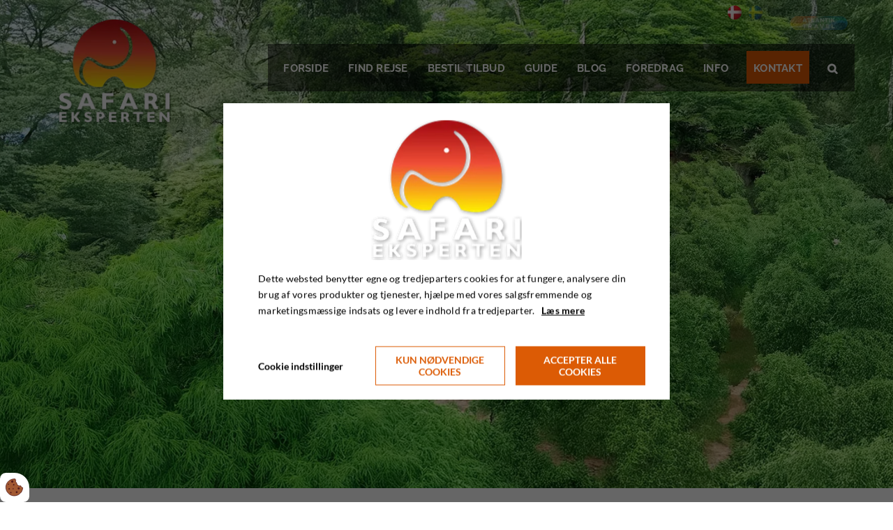

--- FILE ---
content_type: text/html; charset=UTF-8
request_url: https://www.safarieksperten.dk/indkvartering/vakona-forest-lodge
body_size: 17691
content:
<!doctype html>
<html lang="da-DK">
<head><script>
    if (typeof gtag === 'undefined') {
        window.dataLayer = window.dataLayer || [];

        function gtag() {
            dataLayer.push(arguments)
        }
    }

    var Gdpr = {
        /**
         * which categories has the user consented to
         */
        consents: [],
        /**
         * Has the user considered consent? Aka declined/accepted it
         */
        consentConsidered: false,
        /**
         * init
         */
        init                       : function () {
            
            var cookies = document.cookie;

            if (cookies.indexOf('vm-gdpr-accept=') > -1) {
                this.consentConsidered = true;
                this.consents.push('functional');
            }

            var consentOptions = this.getConsentOptionsFromCookie();
            if (consentOptions) {
                                if (parseInt(consentOptions.statistic)) {
                    this.consents.push('statistic');
                }
                                if (parseInt(consentOptions.marketing)) {
                    this.consents.push('marketing');
                }
                                if (parseInt(consentOptions.personal)) {
                    this.consents.push('personal');
                }
                            }
            
            this.setConsentMode('default')
        },
        consentGivenCallbacks      : [],
        consentGiven               : function (callback) {
            this.consentGivenCallbacks.push(callback);
        },
        addConsent                 : function (type) {
            if (!this.hasConsent(type)) {
                this.consents.push(type);
            }
        },
        removeConsent              : function (type) {
            if (this.hasConsent(type)) {
                this.consents.splice(this.consents.indexOf(type), 1);
            }
        },
        triggerConsentGiven        : function () {
            this.setConsentMode('update')

            for (const callback of this.consentGivenCallbacks) {
                callback.apply(this);
            }
        },
        hasConsent                 : function (type) {
            return this.consents.includes(type)
        },
        reconsider                 : function () {
            loadGdpr(function () {
                GdprWidget.hideGdprBar();
                GdprWidget.showSettings();
            });
        },
        getConsentOptionsFromCookie: function () {
            var cookies    = document.cookie;
            var vmGdpr_pos = cookies.indexOf('vm-gdpr=');
            if (vmGdpr_pos > -1) {
                var vmGdpr_pos2 = cookies.indexOf(';', vmGdpr_pos);
                if (vmGdpr_pos2 == -1) {
                    vmGdpr_pos2 = cookies.length;
                }

                return JSON.parse(decodeURIComponent(cookies.substring(vmGdpr_pos + 8, vmGdpr_pos2)));
            }
            return false;
        },
        changeConsent              : function (types) { //Object with type and value = 1 or 0
            let consentOptions = this.getConsentOptionsFromCookie();
            //Loop types object
            for (var type in types) {
                consentOptions[type] = types[type];
            }

            this.saveConsent(consentOptions);
        },
        saveConsent(options) { //SHOULD ONLY BE USED BY changeConsent or GdprWidget.saveChoice unless you know what you are doing.
            var data = {
                'vm-gdpr-accept': true,
                'vm-gdpr'       : options,
            };

            this.consents = []; //Reset consent in case a consent is removed.
                        if (parseInt(data['vm-gdpr']['statistic'])) {
                Gdpr.addConsent('statistic');
            }
                        if (parseInt(data['vm-gdpr']['marketing'])) {
                Gdpr.addConsent('marketing');
            }
                        if (parseInt(data['vm-gdpr']['personal'])) {
                Gdpr.addConsent('personal');
            }
            
            Gdpr.triggerConsentGiven();
            Gdpr.saveCookieSettings(data);
        },
        saveCookieSettings: function (data) {
            var xhr = new XMLHttpRequest();

            xhr.onload = function () {
                if (xhr.status != 200 && xhr.status != 404) {
                    GdprWidget.showGdprBar();
                    alert('Beklager, der skete en fejl. Prøv igen...');
                }
            }

            xhr.open('POST', '/gdpr/widgets/save.json');

            xhr.setRequestHeader('X-Requested-With', 'XMLHttpRequest');

            var formData = new FormData();
            for (var key in data) {
                var value = data[key];
                if (typeof value == 'object') {
                    for (var subKey in value) {
                        formData.append(key + '[' + subKey + ']', value[subKey]);
                    }
                } else {
                    formData.append(key, value);
                }
            }
            xhr.send(formData);
        },
        setConsentMode(type) {
            let options = {
                ad_storage             : this.hasConsent('marketing') ? 'granted' : 'denied',
                ad_user_data           : this.hasConsent('marketing') ? 'granted' : 'denied',
                ad_personalization     : this.hasConsent('marketing') ? 'granted' : 'denied',
                analytics_storage      : this.hasConsent('statistic') ? 'granted' : 'denied',
                functionality_storage  : 'granted',
                personalization_storage: 'granted',
                security_storage       : 'granted',
            }

            if (type === 'default') {
                gtag('set', 'url_passthrough', true)
                gtag('set', 'ads_data_redaction', true)

                options = {
                    ad_storage             : 'denied',
                    ad_user_data           : 'denied',
                    ad_personalization     : 'denied',
                    analytics_storage      : 'denied',
                    functionality_storage  : 'denied',
                    personalization_storage: 'denied',
                    security_storage       : 'denied',
                    wait_for_update        : 15000                }
            }

            gtag('consent', type, options)
        },
        loadScripts(scripts) {
            for (const script of scripts) {
                if (script.tagName.toLowerCase() === 'script' && script.getAttribute('type') === 'text/text') {
                    const newScriptEl     = document.createElement('script')
                    newScriptEl.innerHTML = script.innerHTML

                    script.parentNode.appendChild(newScriptEl)
                    script.parentNode.removeChild(script)
                } else if (script.tagName.toLowerCase() === 'source') {
                    var video    = script.parentNode;
                    var newVideo = video.cloneNode(true);

                    newVideo.querySelectorAll('source').forEach(source => {
                        if (source.hasAttribute('data-gdpr-src')) {
                            source.src = source.getAttribute('data-gdpr-src');
                            source.removeAttribute('data-gdpr-src');
                        }
                    });

                    video.parentNode.insertBefore(newVideo, video);
                    video.remove()
                } else {
                    script.setAttribute('src', script.dataset.gdprSrc)
                }
            }
        }
    };

    Gdpr.init();

    Gdpr.consentGiven(function () {
        this.loadScripts(document.querySelectorAll('[data-gdpr-category="functional"]'));

                if (this.hasConsent('statistic')) {
            this.loadScripts(document.querySelectorAll('[data-gdpr-category="statistic"]'));
        }
                if (this.hasConsent('marketing')) {
            this.loadScripts(document.querySelectorAll('[data-gdpr-category="marketing"]'));
        }
                if (this.hasConsent('personal')) {
            this.loadScripts(document.querySelectorAll('[data-gdpr-category="personal"]'));
        }
            });

    </script>

    <meta charset="utf-8"/>    <meta name="viewport" content="width=device-width, initial-scale=1.0">
    <link rel="stylesheet" href="/app/plugins/SafariekspertenTheme/webroot/vendor/font-awesome-4.7.0/css/font-awesome.min.css?timestamp=1751015647"/>
    <meta property="og:title" content="Vakona Forest Lodge"><link rel="canonical" href="https://www.safarieksperten.dk/indkvartering/vakona-forest-lodge">    <title>Vakona Forest Lodge</title>
    <link rel="stylesheet" href="/app/plugins/SafariekspertenTheme/webroot/css/styles.min.css?timestamp=1762757089"/>        
    <script type="text/javascript">
        //<![CDATA[
        var applicationWebroot = '/';
        var domainSlug         = '/';
        //]]>
    </script>
<style>body {overflow-x:hidden !important;}</style><meta name="facebook-domain-verification" content="5qx139s3llqq6reocqxeuogqg9l4br"/>
<meta name="google-site-verification" content="GVYhUdOb2odIIZ0Wyzn4Ffzs7GWJUqGKNPoLj2DJaak" />

<script type="text/text" data-gdpr-category="marketing">// <![CDATA[
					function isGoogleSearchReady() {
						setTimeout(function () {
							if ($('.gsc-input').length == 0)
								isGoogleSearchReady();
							else
								performSearch();
						}, 500);
					}

					function performSearch() {
						$('.gsc-input').val(get('searchData'));
						$('.gsc-search-button').click();
					}

					// Returns value of GET parameter
					function get(name) {
						if (name = (new RegExp('[?&]' + encodeURIComponent(name) + '=([^&]*)')).exec(location.search))
							return decodeURIComponent(name[1]);
					}

					// function will keep checking until the google searc has been created
					isGoogleSearchReady();

					// <![CDATA[
					(function () {
						var cx     = '004620714608747852188:mkwgh8-rnem';
						var gcse   = document.createElement('script');
						gcse.type  = 'text/javascript';
						gcse.async = true;
						gcse.src   = (document.location.protocol == 'https:' ? 'https:' : 'http:') +
							'//cse.google.com/cse.js?cx=' + cx;
						var s      = document.getElementsByTagName('script')[0];
						s.parentNode.insertBefore(gcse, s);
					})();
					// ]]></script>

                        <!-- Google Tag Manager -->
                        <script>
                            (function(w,d,s,l,i){w[l]=w[l]||[];w[l].push({"gtm.start":
                            new Date().getTime(),event:"gtm.js"});var f=d.getElementsByTagName(s)[0],
                            j=d.createElement(s),dl=l!="dataLayer"?"&l="+l:"";j.async=true;j.src=
                            "https://www.googletagmanager.com/gtm.js?id="+i+dl;f.parentNode.insertBefore(j,f);
                            })(window,document,"script","dataLayer","GTM-W44NC8QT");
                        </script>
                        <!-- End Google Tag Manager -->
                        </head>

    <body class="site">
                        <script type="text/text" data-gdpr-category="functional">
                            window.dataLayer = window.dataLayer || [];
                            dataLayer.push({'event': 'gdprFunctionalEnabled'});
                        </script>

                        <script type="text/text" data-gdpr-category="statistic">
                            window.dataLayer = window.dataLayer || [];
                            dataLayer.push({'event': 'gdprStatisticsEnabled'});
                        </script>

                        <script type="text/text" data-gdpr-category="marketing">
                            window.dataLayer = window.dataLayer || [];
                            dataLayer.push({'event': 'gdprMarketingEnabled'});
                        </script>

                        <script type="text/text" data-gdpr-category="personal">
                            window.dataLayer = window.dataLayer || [];
                            dataLayer.push({'event': 'gdprPersonalEnabled'});
                        </script>
                        
    <div class="site-wrapper">
                <header class="header header__nav">

	<div class="container header__container">
		<div class="row">
			<div class="header__background">
				<div class="hidden-xs hidden-sm col-xs-6 col-md-3 col-lg-2">
					<div class="row">
						<a href="/" title="To homepage">
                            <img src="/app/webroot/_resized/uploads/logo/safari-logo-4e4df10d3129473c6d33ba23106dfa0e.webp" class="header__logo img-responsive lazyload-ignore" alt=""/>						</a>
					</div>
				</div>

				<div class="header__linkwrapper">
                    <div class="container-fluid px-0" style="padding-left:0;padding-right:0;">
<div class="widget-widget-atlantik widget-groupwidget-link">
<a class="header__linkwrapper__link" target="_blank" href="http://atlantik.dk/" rel="noopener">
    <img src="" alt="Atlantik" class="lazyload" data-src="/app/webroot/_resized/uploads/atlantik-939e2b7fe4a286f37d291fe9e85dba32.webp"/></a>
</div></div>				</div>

                <div class="header__flags" style="margin: 5px 18px 0 0;">
                    <ul class="header__flags__list"><li class="active"><img src="" alt="" class="lazyload" data-src="/app/webroot/_resized/SafariekspertenTheme/webroot/img/flags/Denmark-4ec339d2fd0a3422ebf44e8f865210af.webp"/><a href="https://www.safarieksperten.dk/indkvartering/vakona-forest-lodge" class="active" hreflang="da_DK">Dansk</a></li><li><a href="https://askari-tours.com/accommodation/vakona-forest-lodge" hreflang="en_GB">Engelsk</a></li><li><img src="" alt="" class="lazyload" data-src="/app/webroot/_resized/SafariekspertenTheme/webroot/img/flags/Sweden-e2e261036c46a32165a98a9f41572d03.webp"/><a href="https://safariexperten.se/indkvartering/vakona-forest-lodge" hreflang="sv_SE">Svensk</a></li></ul>                </div>

				<div class="header__mobile__logo visible-xs visible-sm">

					<div class="row">
						<a href="https://www.safarieksperten.dk/" title="Til Forsiden">
                            <img src="/app/webroot/_resized/img/spacer-9e33847609c922781124f5655fbe9fe7.webp" class="header__logo img-responsive lazyload" width="145" height="150" alt="" data-src="/app/webroot/_resized/SafariekspertenTheme/webroot/img/safarieksperten-logo-be50162edd77845b150927306605534e.webp"/>						</a>
					</div>

				</div>
			</div>
			<nav role="navigation">
				<div class="col-xs-12 col-md-9 col-lg-10">
					<div class="row">
						<ul id="mainmenu" class="header__list">
                            <li id="navigation-menu-item-3" class="header__nav__item"><a href="https://www.safarieksperten.dk" id="navigation-menu-3" target="_self">Forside</a></li><li id="navigation-menu-item-17" class="header__nav__item"><a href="https://www.safarieksperten.dk/find-din-rejse" id="navigation-menu-17" target="_self">Find rejse</a></li><li id="navigation-menu-item-33" class="header__nav__item"><a href="https://www.safarieksperten.dk/bestil-tilbud" id="navigation-menu-33" target="_self">Bestil tilbud</a></li><li id="navigation-menu-item-47" class="header__nav__item hasChildren"><a href="https://www.safarieksperten.dk/guide" id="navigation-menu-47" class="" target="_self">Guide</a><ul class="sub-menu level-2"><li id="navigation-menu-item-2576" class="header__nav__item"><a href="https://www.safarieksperten.dk/guide/testing" id="navigation-menu-2576" target="_self">testing</a></li><li id="navigation-menu-item-2700" class="header__nav__item"><a href="https://www.safarieksperten.dk/guide/afrika-safari-og-badeferie" id="navigation-menu-2700" target="_self">Afrika safari og badeferie</a></li><li id="navigation-menu-item-2702" class="header__nav__item"><a href="https://www.safarieksperten.dk/guide/fotosafari-kenya" id="navigation-menu-2702" target="_self">Fotosafari Kenya</a></li><li id="navigation-menu-item-2704" class="header__nav__item"><a href="https://www.safarieksperten.dk/guide/madagaskar-ferie" id="navigation-menu-2704" target="_self">Madagaskar ferie</a></li><li id="navigation-menu-item-2709" class="header__nav__item"><a href="https://www.safarieksperten.dk/blog/safari-for-solo-rejsende" id="navigation-menu-2709" target="_self">Safari for solo-rejsende</a></li><li id="navigation-menu-item-2706" class="header__nav__item"><a href="https://www.safarieksperten.dk/guide/safari-og-rejser-til-afrika-med-boern" id="navigation-menu-2706" target="_self">Safari og rejser til Afrika med børn</a></li><li id="navigation-menu-item-2710" class="header__nav__item"><a href="https://www.safarieksperten.dk/guide/safari-tanzania-og-zanzibar" id="navigation-menu-2710" target="_self">Safari Tanzania og Zanzibar</a></li><li id="navigation-menu-item-2780" class="header__nav__item"><a href="https://www.safarieksperten.dk/guide/skraeddersyede-safarirejser-i-afrika" id="navigation-menu-2780" target="_self">Skræddersyede safarirejser i Afrika</a></li><li id="navigation-menu-item-2781" class="header__nav__item"><a href="https://www.safarieksperten.dk/guide/safarirejser-med-dansk-rejseleder" id="navigation-menu-2781" target="_self">Safarirejser med dansk rejseleder</a></li><li id="navigation-menu-item-2782" class="header__nav__item"><a href="https://www.safarieksperten.dk/guide/camping-safari" id="navigation-menu-2782" target="_self">Camping safari</a></li><li id="navigation-menu-item-2783" class="header__nav__item"><a href="https://www.safarieksperten.dk/guide/luksus-safari" id="navigation-menu-2783" target="_self">Luksus safari</a></li></ul></li><li id="navigation-menu-item-2573" class="header__nav__item"><a href="/blog" id="navigation-menu-2573" target="_self">Blog</a></li><li id="navigation-menu-item-244" class="header__nav__item"><a href="https://www.safarieksperten.dk/gratis-rejseforedrag" id="navigation-menu-244" target="_self">Foredrag</a></li><li id="navigation-menu-item-35" class="header__nav__item hasChildren"><a href="https://www.safarieksperten.dk/info" id="navigation-menu-35" class="" target="_self">Info</a><ul class="sub-menu level-2"><li id="navigation-menu-item-2822" class="header__nav__item"><a href="https://www.safarieksperten.dk/info/om-safari-eksperten" id="navigation-menu-2822" target="_self">Om Safari Eksperten</a></li><li id="navigation-menu-item-237" class="header__nav__item"><a href="https://www.safarieksperten.dk/info/medarbejdere" id="navigation-menu-237" target="_self">Medarbejdere</a></li><li id="navigation-menu-item-2831" class="header__nav__item"><a href="https://www.safarieksperten.dk/info/moed-vores-rejseledere" id="navigation-menu-2831" target="_self">Mød vores rejseledere</a></li><li id="navigation-menu-item-306" class="header__nav__item"><a href="https://www.safarieksperten.dk/info/praktisk-information/planlaegning-af-safari" id="navigation-menu-306" target="_self">Planlægning af safari</a></li><li id="navigation-menu-item-308" class="header__nav__item"><a href="https://www.safarieksperten.dk/info/praktisk-information/saesonoversigt" id="navigation-menu-308" target="_self">Sæsonoversigt</a></li><li id="navigation-menu-item-2207" class="header__nav__item"><a href="https://www.safarieksperten.dk/info/praktisk-information/vaccination" id="navigation-menu-2207" target="_self">Vaccination</a></li><li id="navigation-menu-item-305" class="header__nav__item"><a href="https://www.safarieksperten.dk/info/praktisk-information/gode-raad-om-malaria" id="navigation-menu-305" target="_self">Gode råd om malaria</a></li><li id="navigation-menu-item-304" class="header__nav__item"><a href="https://www.safarieksperten.dk/info/praktisk-information/boernevenlig-safari" id="navigation-menu-304" target="_self">Børnevenlig safari </a></li><li id="navigation-menu-item-302" class="header__nav__item"><a href="https://www.safarieksperten.dk/info/fotosafari" id="navigation-menu-302" target="_self">Fotosafari</a></li><li id="navigation-menu-item-2206" class="header__nav__item"><a href="https://www.safarieksperten.dk/info/praktisk-information" id="navigation-menu-2206" target="_self">Praktisk information</a></li><li id="navigation-menu-item-2801" class="header__nav__item"><a href="https://www.safarieksperten.dk/info/rejse-og-afbestillingsforsikring" id="navigation-menu-2801" target="_self">Rejse og afbestillingsforsikring</a></li><li id="navigation-menu-item-2197" class="header__nav__item"><a href="https://www.safarieksperten.dk/info/bestil-safaribog" id="navigation-menu-2197" target="_self">Safaribog</a></li><li id="navigation-menu-item-240" class="header__nav__item"><a href="https://www.safarieksperten.dk/info/bestil-katalog" id="navigation-menu-240" target="_self">Safarikataloger</a></li><li id="navigation-menu-item-242" class="header__nav__item"><a href="https://www.safarieksperten.dk/info/betal-rejse" id="navigation-menu-242" target="_self">Betaling</a></li><li id="navigation-menu-item-238" class="header__nav__item"><a href="https://www.safarieksperten.dk/info/generelle-betingelser" id="navigation-menu-238" target="_self">Generelle betingelser</a></li><li id="navigation-menu-item-2575" class="header__nav__item"><a href="https://www.safarieksperten.dk/info/nyhedsbrev" id="navigation-menu-2575" target="_self">Nyhedsbrev</a></li><li id="navigation-menu-item-2468" class="header__nav__item"><a href="https://www.safarieksperten.dk/info/bestil-gavekort" id="navigation-menu-2468" target="_self">Bestil gavekort</a></li><li id="navigation-menu-item-2471" class="header__nav__item"><a href="https://www.safarieksperten.dk/info/blog" id="navigation-menu-2471" target="_self">Blog</a></li><li id="navigation-menu-item-34" class="header__nav__item"><a href="https://www.safarieksperten.dk/info/bestil-et-moede" id="navigation-menu-34" target="_self">Bestil et møde</a></li><li id="navigation-menu-item-2696" class="header__nav__item"><a href="https://www.safarieksperten.dk/info/kontakt" id="navigation-menu-2696" target="_self">Kontakt</a></li><li id="navigation-menu-item-239" class="header__nav__item"><a href="https://www.safarieksperten.dk/info/rejseforsikringer" id="navigation-menu-239" target="_self">Rejseforsikringer</a></li><li id="navigation-menu-item-241" class="header__nav__item"><a href="https://www.safarieksperten.dk/info/tilmeld-nyhedsbrev" id="navigation-menu-241" target="_self">Tilmeld nyhedsbrev</a></li><li id="navigation-menu-item-2697" class="header__nav__item"><a href="https://www.safarieksperten.dk/info/privatlivspolitik" id="navigation-menu-2697" target="_self">Privatlivspolitik</a></li></ul></li><li id="navigation-menu-item-contact" class="header__nav__item"><a href="javascript:void(0);" id="navigation-menu-contact">Kontakt</a></li>							<li id="" class="header__nav__item header__nav__item__search">
								<a href="javascript:void(0);">
									<span class="header__search-bar__icon  icon">&#xf002;</span>
								</a>
							</li>
							<div class="header__searchbar__wrapper" style="float:left">
								<form>
									<input id="topSearchField" class="header__search-bar" placeholder="Søg" onkeyup="searchPost(event)">
								</form>
							</div>
						</ul>

					</div>
				</div>
			</nav>

			<a class="dropdown hidden-md hidden-lg " href="javascript:void(0);" style="text-decoration: none;">
				<span class="icon"></span>
			</a>
		</div>
	</div>
</header>


                        <div class="travel__background"
     style="background: url('/app/webroot/_resized/uploads/galleri/indkvarteringer/madagasker/longoza-lodge/cover2oppefra-fb8ddc197e9a16c1d1e80f491fad9157.webp') no-repeat center; background-size: cover; -o-background-size: cover; -webkit-background-size: cover; -moz-background-size: cover;"></div>

<section class="site-main">

    <div class="container">
        <div class="box--normal">
            <a href="javascript:history.go(-1);">« Tilbage</a>
            <h1 style="margin-top:0;">Longoza Lodge</h1>            <p><p>Longoza Lodge ligger smukt placeret i gr&oslash;nne omgivelser t&aelig;t ved indgangen til Andasibe-Mantadia Nationalpark &ndash; hjemsted for den ber&oslash;mte indri, den st&oslash;rste af alle lemurer. Lodgen best&aring;r af hyggelige bungalows bygget i naturlige materialer, som smelter harmonisk ind i omgivelserne.</p>
<p>V&aelig;relserne er enkle, men komfortable, med eget bad og veranda, hvor man kan nyde udsigten til den frodige natur. Restauranten byder p&aring; b&aring;de lokale specialiteter og internationale retter, ofte med friske r&aring;varer fra n&aelig;romr&aring;det.</p>
<p>Med sin rolige atmosf&aelig;re og n&aelig;rhed til regnskoven er Longoza Lodge det perfekte udgangspunkt for sp&aelig;ndende vandreture i parken, hvor man kan opleve indrier, kam&aelig;leoner og et v&aelig;ld af fuglearter. Lodgen er kendt for sin g&aelig;stfrihed og personlige service, som giver opholdet en varm og autentisk stemning.</p></p>        </div>
    </div>

    <div class="container-fluid site__section__black">
        
    <section class="container jsAjaxContainer" data-total-pages="1">
                    <div class="row">
                <div class="col-xs-12">
                    <h3 class="popular-travels__headline">Denne indkvartering tilbyder vi på følgende rejser</h3>
                </div>
            </div>
        
        <div class="popular-travels__container jsAjaxItems" data-total-pages="1">

            <div class="row popular-travels__item">
                <div class="col-xs-12 col-sm-12 col-md-4 popular-travels__bottomMargin ">
                    <a href="https://www.safarieksperten.dk/rejser/madagaskar-safari/klassisk-madagaskar-storsafari">
                        <div class="row">
                            <div class="col-xs-12">
                                <div class="popular-travels__image__wrapper">
                                    <div class="popular-travels__image__overlay"></div>
                                    <img src="/app/webroot/_resized/img/spacer-ee1dd8aa511c6dfd211d4ddf6740badd.webp" class="img-responsive popular-travels__image lazyload" alt="" width="360" height="225" data-src="/app/webroot/_resized/uploads/rejser/klassisk-madagaskar-stofsafari/klassisk-madagaskar-storsafari-2w-1a2e0d36c97554eb309670d82f3cdf9b.webp"/>                                </div>
                            </div>

                            <div class="col-xs-12">
                                <div class="popular-travels__textWrapper">
                                    <h3 class="popular-travels__textWrapper__headline">Madagaskar klassisk storsafari</h3>

                                    <div class="popular-travels__image__flag__container">

                                                                                    <img src="" class="popular-travels__image__flag lazyload" width="60" alt="" data-src="/app/webroot/_resized/uploads/flag/madagaskar-flag-0c3a47444427ef98547a18e03af32a21.webp"/>
                                            <p class="popular-travels__image__flag__country">Madagaskar</p>
                                            <hr>

                                        

                                    </div>

                                    <div class="popular-travels__textWrapper__text">
                                        <p>Madagaskar venter bare på at blive udforsket! Oplev det bedste af Madagaskar på denne fascinerende og klassiske rundtur med lemurer, farverige stammer og tropiske strande</p>
                                    </div>

                                    <div class="product__badges">
                                                                                    <div class="badge__wrapper" title="Aktiv ferie" style="position: relative; width: 25px; height: 26px; display: inline-block; overflow: hidden; margin-right: 5px"><div class="badge__container" style="width: 25px; height: 25px; display: inline-block; overflow: hidden"><div class="badge__item__layer badge__item__layer__0" style="position: absolute; top: 0%; left: 0%; width: 100%; height: 100%; transform: rotate(0deg); -webkit-transform: rotate(0deg); -ms-transform: rotate(0deg); opacity: 1; filter: alpha(opacity=100); overflow: hidden"><img src="" alt="" width="100%" height="100%" style="vertical-align:unset;" class="lazyload" data-src="/app/webroot/_resized/uploads/badges/tegnebraet-100-kopi-10-b5861516a9be73bea3fb04ff620095ff.webp"></div></div></div><div class="badge__wrapper" title="Rundrejse med chauffør" style="position: relative; width: 25px; height: 26px; display: inline-block; overflow: hidden; margin-right: 5px"><div class="badge__container" style="width: 25px; height: 25px; display: inline-block; overflow: hidden"><div class="badge__item__layer badge__item__layer__0" style="position: absolute; top: 0%; left: 0%; width: 100%; height: 100%; transform: rotate(0deg); -webkit-transform: rotate(0deg); -ms-transform: rotate(0deg); opacity: 1; filter: alpha(opacity=100); overflow: hidden"><img src="" alt="" width="100%" height="100%" style="vertical-align:unset;" class="lazyload" data-src="/app/webroot/_resized/uploads/badges/tegnebraet-100-kopi-12-be08675d9585e23653c6e35a1c16a805.webp"></div></div></div><div class="badge__wrapper" title="Safari" style="position: relative; width: 25px; height: 26px; display: inline-block; overflow: hidden; margin-right: 5px"><div class="badge__container" style="width: 25px; height: 25px; display: inline-block; overflow: hidden"><div class="badge__item__layer badge__item__layer__0" style="position: absolute; top: 0%; left: 0%; width: 100%; height: 100%; transform: rotate(0deg); -webkit-transform: rotate(0deg); -ms-transform: rotate(0deg); opacity: 1; filter: alpha(opacity=100); overflow: hidden"><img src="" alt="" width="100%" height="100%" style="vertical-align:unset;" class="lazyload" data-src="/app/webroot/_resized/uploads/badges/tegnebraet-100-kopi-0879021de3590395ba286caf18aa5d68.webp"></div></div></div>                                                                            </div>

                                    <div class="row">
                                        <div class="col-xs-8">
                                                                                            <p class="popular-travels__textWrapper__nights">14 dages rejse fra</p>
                                                <p class="popular-travels__textWrapper__price">
                                                    25.995,-  kr.                                                </p>
                                                <p class="popular-travels__textWrapper__text">pr. person</p>
                                                                                    </div>

                                        <div class="col-xs-4">
                                            <div class=" popular-travels__textWrapper__iconWrapper">
                                                <span class="icon popular-travels__textWrapper__iconWrapper__icon"></span>
                                            </div>
                                        </div>
                                    </div>
                                </div>
                            </div>
                        </div>
                    </a>
                </div>
                
            
                <div class="col-xs-12 col-sm-12 col-md-4 popular-travels__bottomMargin ">
                    <a href="https://www.safarieksperten.dk/rejser/madagaskar-safari/klassisk-safari-madagaskar-med-dansk-rejseleder">
                        <div class="row">
                            <div class="col-xs-12">
                                <div class="popular-travels__image__wrapper">
                                    <div class="popular-travels__image__overlay"></div>
                                    <img src="/app/webroot/_resized/img/spacer-ee1dd8aa511c6dfd211d4ddf6740badd.webp" class="img-responsive popular-travels__image lazyload" alt="" width="360" height="225" data-src="/app/webroot/_resized/uploads/galleri/klassisk-madagaskar-storsafari/img_2503-8c13fdb9bce8ff5a6be10fdd68f94a59.webp"/>                                </div>
                            </div>

                            <div class="col-xs-12">
                                <div class="popular-travels__textWrapper">
                                    <h3 class="popular-travels__textWrapper__headline">Madagaskar med dansk rejseleder</h3>

                                    <div class="popular-travels__image__flag__container">

                                                                                    <img src="" class="popular-travels__image__flag lazyload" width="60" alt="" data-src="/app/webroot/_resized/uploads/flag/madagaskar-flag-0c3a47444427ef98547a18e03af32a21.webp"/>
                                            <p class="popular-travels__image__flag__country">Madagaskar</p>
                                            <hr>

                                        

                                    </div>

                                    <div class="popular-travels__textWrapper__text">
                                        <p>Madagaskar er som en verden for sig selv. Her finder du regnskove fyldt med lemurer, orkidéer og sjældne fugle – og kun få timer derfra ligger ørkenlandskaber med majestætiske baobab-alléer. </p>
                                    </div>

                                    <div class="product__badges">
                                                                                    <div class="badge__wrapper" title="Aktiv ferie" style="position: relative; width: 25px; height: 26px; display: inline-block; overflow: hidden; margin-right: 5px"><div class="badge__container" style="width: 25px; height: 25px; display: inline-block; overflow: hidden"><div class="badge__item__layer badge__item__layer__0" style="position: absolute; top: 0%; left: 0%; width: 100%; height: 100%; transform: rotate(0deg); -webkit-transform: rotate(0deg); -ms-transform: rotate(0deg); opacity: 1; filter: alpha(opacity=100); overflow: hidden"><img src="" alt="" width="100%" height="100%" style="vertical-align:unset;" class="lazyload" data-src="/app/webroot/_resized/uploads/badges/tegnebraet-100-kopi-10-b5861516a9be73bea3fb04ff620095ff.webp"></div></div></div><div class="badge__wrapper" title="Rundrejse med chauffør" style="position: relative; width: 25px; height: 26px; display: inline-block; overflow: hidden; margin-right: 5px"><div class="badge__container" style="width: 25px; height: 25px; display: inline-block; overflow: hidden"><div class="badge__item__layer badge__item__layer__0" style="position: absolute; top: 0%; left: 0%; width: 100%; height: 100%; transform: rotate(0deg); -webkit-transform: rotate(0deg); -ms-transform: rotate(0deg); opacity: 1; filter: alpha(opacity=100); overflow: hidden"><img src="" alt="" width="100%" height="100%" style="vertical-align:unset;" class="lazyload" data-src="/app/webroot/_resized/uploads/badges/tegnebraet-100-kopi-12-be08675d9585e23653c6e35a1c16a805.webp"></div></div></div><div class="badge__wrapper" title="Safari" style="position: relative; width: 25px; height: 26px; display: inline-block; overflow: hidden; margin-right: 5px"><div class="badge__container" style="width: 25px; height: 25px; display: inline-block; overflow: hidden"><div class="badge__item__layer badge__item__layer__0" style="position: absolute; top: 0%; left: 0%; width: 100%; height: 100%; transform: rotate(0deg); -webkit-transform: rotate(0deg); -ms-transform: rotate(0deg); opacity: 1; filter: alpha(opacity=100); overflow: hidden"><img src="" alt="" width="100%" height="100%" style="vertical-align:unset;" class="lazyload" data-src="/app/webroot/_resized/uploads/badges/tegnebraet-100-kopi-0879021de3590395ba286caf18aa5d68.webp"></div></div></div><div class="badge__wrapper" title="Dansk rejseleder/personale" style="position: relative; width: 25px; height: 26px; display: inline-block; overflow: hidden; margin-right: 5px"><div class="badge__container" style="width: 25px; height: 25px; display: inline-block; overflow: hidden"><div class="badge__item__layer badge__item__layer__0" style="position: absolute; top: 0%; left: 0%; width: 100%; height: 100%; transform: rotate(0deg); -webkit-transform: rotate(0deg); -ms-transform: rotate(0deg); opacity: 1; filter: alpha(opacity=100); overflow: hidden"><img src="" alt="" width="100%" height="100%" style="vertical-align:unset;" class="lazyload" data-src="/app/webroot/_resized/uploads/badges/tegnebraet-100-f9bf09b9fa736e3f5ae3b2e237b5927d.webp"></div></div></div>                                                                            </div>

                                    <div class="row">
                                        <div class="col-xs-8">
                                                                                            <p class="popular-travels__textWrapper__nights">14 dages rejse fra</p>
                                                <p class="popular-travels__textWrapper__price">
                                                    34.950,-  kr.                                                </p>
                                                <p class="popular-travels__textWrapper__text">pr. person</p>
                                                                                    </div>

                                        <div class="col-xs-4">
                                            <div class=" popular-travels__textWrapper__iconWrapper">
                                                <span class="icon popular-travels__textWrapper__iconWrapper__icon"></span>
                                            </div>
                                        </div>
                                    </div>
                                </div>
                            </div>
                        </div>
                    </a>
                </div>
                
            
                <div class="col-xs-12 col-sm-12 col-md-4 popular-travels__bottomMargin ">
                    <a href="https://www.safarieksperten.dk/rejser/madagaskar-safari/madagaskars-vestlige-hoejdepunkter-3452">
                        <div class="row">
                            <div class="col-xs-12">
                                <div class="popular-travels__image__wrapper">
                                    <div class="popular-travels__image__overlay"></div>
                                    <img src="/app/webroot/_resized/img/spacer-ee1dd8aa511c6dfd211d4ddf6740badd.webp" class="img-responsive popular-travels__image lazyload" alt="" width="360" height="225" data-src="/app/webroot/_resized/uploads/galleri/baobab-og-tsingy-safari/baobab-e76206cdcdcb4dc58fc3403146dfdc07.webp"/>                                </div>
                            </div>

                            <div class="col-xs-12">
                                <div class="popular-travels__textWrapper">
                                    <h3 class="popular-travels__textWrapper__headline">Vestlige Madagaskar med dansk guide</h3>

                                    <div class="popular-travels__image__flag__container">

                                                                                    <img src="" class="popular-travels__image__flag lazyload" width="60" alt="" data-src="/app/webroot/_resized/uploads/flag/madagaskar-flag-0c3a47444427ef98547a18e03af32a21.webp"/>
                                            <p class="popular-travels__image__flag__country">Madagaskar</p>
                                            <hr>

                                        

                                    </div>

                                    <div class="popular-travels__textWrapper__text">
                                        <p>Oplev flere af Madagaskars absolutte højdepunkter med dansk rejseleder på denne klassiske rundtur. Se bl.a. den smukke Baobab Alley, lemurer og måske endda Fossa i Kirindy samt Bemaraha National Park</p>
                                    </div>

                                    <div class="product__badges">
                                                                                    <div class="badge__wrapper" title="Aktiv ferie" style="position: relative; width: 25px; height: 26px; display: inline-block; overflow: hidden; margin-right: 5px"><div class="badge__container" style="width: 25px; height: 25px; display: inline-block; overflow: hidden"><div class="badge__item__layer badge__item__layer__0" style="position: absolute; top: 0%; left: 0%; width: 100%; height: 100%; transform: rotate(0deg); -webkit-transform: rotate(0deg); -ms-transform: rotate(0deg); opacity: 1; filter: alpha(opacity=100); overflow: hidden"><img src="" alt="" width="100%" height="100%" style="vertical-align:unset;" class="lazyload" data-src="/app/webroot/_resized/uploads/badges/tegnebraet-100-kopi-10-b5861516a9be73bea3fb04ff620095ff.webp"></div></div></div><div class="badge__wrapper" title="Rundrejse med chauffør" style="position: relative; width: 25px; height: 26px; display: inline-block; overflow: hidden; margin-right: 5px"><div class="badge__container" style="width: 25px; height: 25px; display: inline-block; overflow: hidden"><div class="badge__item__layer badge__item__layer__0" style="position: absolute; top: 0%; left: 0%; width: 100%; height: 100%; transform: rotate(0deg); -webkit-transform: rotate(0deg); -ms-transform: rotate(0deg); opacity: 1; filter: alpha(opacity=100); overflow: hidden"><img src="" alt="" width="100%" height="100%" style="vertical-align:unset;" class="lazyload" data-src="/app/webroot/_resized/uploads/badges/tegnebraet-100-kopi-12-be08675d9585e23653c6e35a1c16a805.webp"></div></div></div><div class="badge__wrapper" title="Safari" style="position: relative; width: 25px; height: 26px; display: inline-block; overflow: hidden; margin-right: 5px"><div class="badge__container" style="width: 25px; height: 25px; display: inline-block; overflow: hidden"><div class="badge__item__layer badge__item__layer__0" style="position: absolute; top: 0%; left: 0%; width: 100%; height: 100%; transform: rotate(0deg); -webkit-transform: rotate(0deg); -ms-transform: rotate(0deg); opacity: 1; filter: alpha(opacity=100); overflow: hidden"><img src="" alt="" width="100%" height="100%" style="vertical-align:unset;" class="lazyload" data-src="/app/webroot/_resized/uploads/badges/tegnebraet-100-kopi-0879021de3590395ba286caf18aa5d68.webp"></div></div></div><div class="badge__wrapper" title="Dansk rejseleder/personale" style="position: relative; width: 25px; height: 26px; display: inline-block; overflow: hidden; margin-right: 5px"><div class="badge__container" style="width: 25px; height: 25px; display: inline-block; overflow: hidden"><div class="badge__item__layer badge__item__layer__0" style="position: absolute; top: 0%; left: 0%; width: 100%; height: 100%; transform: rotate(0deg); -webkit-transform: rotate(0deg); -ms-transform: rotate(0deg); opacity: 1; filter: alpha(opacity=100); overflow: hidden"><img src="" alt="" width="100%" height="100%" style="vertical-align:unset;" class="lazyload" data-src="/app/webroot/_resized/uploads/badges/tegnebraet-100-f9bf09b9fa736e3f5ae3b2e237b5927d.webp"></div></div></div>                                                                            </div>

                                    <div class="row">
                                        <div class="col-xs-8">
                                                                                            <p class="popular-travels__textWrapper__nights">14 dages rejse fra</p>
                                                <p class="popular-travels__textWrapper__price">
                                                    38.995,-  kr.                                                </p>
                                                <p class="popular-travels__textWrapper__text">pr. person</p>
                                                                                    </div>

                                        <div class="col-xs-4">
                                            <div class=" popular-travels__textWrapper__iconWrapper">
                                                <span class="icon popular-travels__textWrapper__iconWrapper__icon"></span>
                                            </div>
                                        </div>
                                    </div>
                                </div>
                            </div>
                        </div>
                    </a>
                </div>
                </div>
                    </div>

        
    </section>

    <div class="jsAjaxLoader">
        <div class="container">
            <div class="row">
                <div class="col-xs-12">
                    <div class="travels__item text-center" style="padding:30px;">
                        <img src="" class=" lazyload" style="max-width:350px;margin:0 auto;" alt="" data-src="/app/webroot/_resized/SafariekspertenTheme/webroot/img/ajax-loader-bar-46d5ed8286a2a7febd1b2656a1a8f712.webp"/>                    </div>
                </div>
            </div>
        </div>
    </div>


        </div>

    		<div class="col-xs-12 col-sm-6 col-md-4 col-lg-3 travelGallery__wrapper ">
			<div class="travelGallery__image">
                <img src="/app/webroot/_resized/img/spacer-4fcb6904890250e093b4beb4ef9f61cb.webp" class="img-responsive lazyload" width="500" height="500" alt="" data-src="/app/webroot/_resized/uploads/galleri/indkvarteringer/madagasker/longoza-lodge/cover2oppefra-724a51865d9bd5fb908a5d61cf560649.webp"/>				<a rel="a" href="/app/webroot/_resized/uploads/galleri/indkvarteringer/madagasker/longoza-lodge/cover2oppefra-b5abeb3c22142d93205855172419ab18.webp" class="travelGallery__fancybox travelGallery__imagehover ">
					<div class="vertical-align">
						<span class="icon">&#xf002;</span>
						<p>Longoza Lodge</p>
					</div>
				</a>
			</div>
		</div>
        		<div class="col-xs-12 col-sm-6 col-md-4 col-lg-3 travelGallery__wrapper ">
			<div class="travelGallery__image">
                <img src="/app/webroot/_resized/img/spacer-4fcb6904890250e093b4beb4ef9f61cb.webp" class="img-responsive lazyload" width="500" height="500" alt="" data-src="/app/webroot/_resized/uploads/galleri/indkvarteringer/madagasker/longoza-lodge/indgang-007cd53df9db821e576d24ed8ae4f45a.webp"/>				<a rel="a" href="/app/webroot/_resized/uploads/galleri/indkvarteringer/madagasker/longoza-lodge/indgang-481da2b6c8da475343587dfe97a6eed0.webp" class="travelGallery__fancybox travelGallery__imagehover ">
					<div class="vertical-align">
						<span class="icon">&#xf002;</span>
						<p>Longoza Lodge</p>
					</div>
				</a>
			</div>
		</div>
        		<div class="col-xs-12 col-sm-6 col-md-4 col-lg-3 travelGallery__wrapper ">
			<div class="travelGallery__image">
                <img src="/app/webroot/_resized/img/spacer-4fcb6904890250e093b4beb4ef9f61cb.webp" class="img-responsive lazyload" width="500" height="500" alt="" data-src="/app/webroot/_resized/uploads/galleri/indkvarteringer/madagasker/longoza-lodge/badevaerelse-0338062cc1fba7aefe198b90fe401ab6.webp"/>				<a rel="a" href="/app/webroot/_resized/uploads/galleri/indkvarteringer/madagasker/longoza-lodge/badevaerelse-e63850b8354cd069c1ec344b065dff0a.webp" class="travelGallery__fancybox travelGallery__imagehover ">
					<div class="vertical-align">
						<span class="icon">&#xf002;</span>
						<p>Longoza Lodge</p>
					</div>
				</a>
			</div>
		</div>
        		<div class="col-xs-12 col-sm-6 col-md-4 col-lg-3 travelGallery__wrapper ">
			<div class="travelGallery__image">
                <img src="/app/webroot/_resized/img/spacer-4fcb6904890250e093b4beb4ef9f61cb.webp" class="img-responsive lazyload" width="500" height="500" alt="" data-src="/app/webroot/_resized/uploads/galleri/indkvarteringer/madagasker/longoza-lodge/hygge-d9b81e46437108ab6b561d368af2559c.webp"/>				<a rel="a" href="/app/webroot/_resized/uploads/galleri/indkvarteringer/madagasker/longoza-lodge/hygge-b795322688a7ad3d15fd0345d5d74aaf.webp" class="travelGallery__fancybox travelGallery__imagehover ">
					<div class="vertical-align">
						<span class="icon">&#xf002;</span>
						<p>Longoza Lodge</p>
					</div>
				</a>
			</div>
		</div>
        		<div class="col-xs-12 col-sm-6 col-md-4 col-lg-3 travelGallery__wrapper ">
			<div class="travelGallery__image">
                <img src="/app/webroot/_resized/img/spacer-4fcb6904890250e093b4beb4ef9f61cb.webp" class="img-responsive lazyload" width="500" height="500" alt="" data-src="/app/webroot/_resized/uploads/galleri/indkvarteringer/madagasker/longoza-lodge/lemur-foran-93436f4debea4d143246afa1064cace7.webp"/>				<a rel="a" href="/app/webroot/_resized/uploads/galleri/indkvarteringer/madagasker/longoza-lodge/lemur-foran-5914876a5cf61a04dce6086b00370d98.webp" class="travelGallery__fancybox travelGallery__imagehover ">
					<div class="vertical-align">
						<span class="icon">&#xf002;</span>
						<p>Longoza Lodge</p>
					</div>
				</a>
			</div>
		</div>
        		<div class="col-xs-12 col-sm-6 col-md-4 col-lg-3 travelGallery__wrapper ">
			<div class="travelGallery__image">
                <img src="/app/webroot/_resized/img/spacer-4fcb6904890250e093b4beb4ef9f61cb.webp" class="img-responsive lazyload" width="500" height="500" alt="" data-src="/app/webroot/_resized/uploads/galleri/indkvarteringer/madagasker/longoza-lodge/mad-5cc7acaa199470debc1e7bcf988fe1f1.webp"/>				<a rel="a" href="/app/webroot/_resized/uploads/galleri/indkvarteringer/madagasker/longoza-lodge/mad-83fc3499520e310c3c3080ff9e9f8907.webp" class="travelGallery__fancybox travelGallery__imagehover ">
					<div class="vertical-align">
						<span class="icon">&#xf002;</span>
						<p>Longoza Lodge</p>
					</div>
				</a>
			</div>
		</div>
        		<div class="col-xs-12 col-sm-6 col-md-4 col-lg-3 travelGallery__wrapper ">
			<div class="travelGallery__image">
                <img src="/app/webroot/_resized/img/spacer-4fcb6904890250e093b4beb4ef9f61cb.webp" class="img-responsive lazyload" width="500" height="500" alt="" data-src="/app/webroot/_resized/uploads/galleri/indkvarteringer/madagasker/longoza-lodge/mad2-9f1f3a3a9241f049bde1c4752e246b8c.webp"/>				<a rel="a" href="/app/webroot/_resized/uploads/galleri/indkvarteringer/madagasker/longoza-lodge/mad2-5498d9f63f2abdd9d000fa8f2c25a73f.webp" class="travelGallery__fancybox travelGallery__imagehover ">
					<div class="vertical-align">
						<span class="icon">&#xf002;</span>
						<p>Longoza Lodge</p>
					</div>
				</a>
			</div>
		</div>
        		<div class="col-xs-12 col-sm-6 col-md-4 col-lg-3 travelGallery__wrapper ">
			<div class="travelGallery__image">
                <img src="/app/webroot/_resized/img/spacer-4fcb6904890250e093b4beb4ef9f61cb.webp" class="img-responsive lazyload" width="500" height="500" alt="" data-src="/app/webroot/_resized/uploads/galleri/indkvarteringer/madagasker/longoza-lodge/pool-cdbe2dc45063138687a414b3f85d7c1d.webp"/>				<a rel="a" href="/app/webroot/_resized/uploads/galleri/indkvarteringer/madagasker/longoza-lodge/pool-ca978dda01e42afba907d967e7b74e2e.webp" class="travelGallery__fancybox travelGallery__imagehover ">
					<div class="vertical-align">
						<span class="icon">&#xf002;</span>
						<p>Longoza Lodge</p>
					</div>
				</a>
			</div>
		</div>
        		<div class="col-xs-12 col-sm-6 col-md-4 col-lg-3 travelGallery__wrapper hidden">
			<div class="travelGallery__image">
                <img src="/app/webroot/_resized/img/spacer-4fcb6904890250e093b4beb4ef9f61cb.webp" class="img-responsive lazyload" width="500" height="500" alt="" data-src="/app/webroot/_resized/uploads/galleri/indkvarteringer/madagasker/longoza-lodge/vaerelse1-d6f1312a701e940c1c8202ad225bf00c.webp"/>				<a rel="a" href="/app/webroot/_resized/uploads/galleri/indkvarteringer/madagasker/longoza-lodge/vaerelse1-f211d537ce9112459c099da033e66865.webp" class="travelGallery__fancybox travelGallery__imagehover travelGallery__imagehover travelGallery__image_9">
					<div class="vertical-align">
						<span class="icon">&#xf002;</span>
						<p>Longoza Lodge</p>
					</div>
				</a>
			</div>
		</div>
        		<div class="col-xs-12 col-sm-6 col-md-4 col-lg-3 travelGallery__wrapper hidden">
			<div class="travelGallery__image">
                <img src="/app/webroot/_resized/img/spacer-4fcb6904890250e093b4beb4ef9f61cb.webp" class="img-responsive lazyload" width="500" height="500" alt="" data-src="/app/webroot/_resized/uploads/galleri/indkvarteringer/madagasker/longoza-lodge/vaerelse2-2b961966a9186bc99376a11f7fbb1925.webp"/>				<a rel="a" href="/app/webroot/_resized/uploads/galleri/indkvarteringer/madagasker/longoza-lodge/vaerelse2-4c299b67bda634664180d1ec001bbff7.webp" class="travelGallery__fancybox travelGallery__imagehover travelGallery__imagehover travelGallery__image_10">
					<div class="vertical-align">
						<span class="icon">&#xf002;</span>
						<p>Longoza Lodge</p>
					</div>
				</a>
			</div>
		</div>
        		<div class="col-xs-12 col-sm-6 col-md-4 col-lg-3 travelGallery__wrapper hidden">
			<div class="travelGallery__image">
                <img src="/app/webroot/_resized/img/spacer-4fcb6904890250e093b4beb4ef9f61cb.webp" class="img-responsive lazyload" width="500" height="500" alt="" data-src="/app/webroot/_resized/uploads/galleri/indkvarteringer/madagasker/longoza-lodge/oppefra-4b9516b90cd596610ff260ae2cc19702.webp"/>				<a rel="a" href="/app/webroot/_resized/uploads/galleri/indkvarteringer/madagasker/longoza-lodge/oppefra-31d4155a0526f481683ea6f9fd5735af.webp" class="travelGallery__fancybox travelGallery__imagehover travelGallery__imagehover travelGallery__image_11">
					<div class="vertical-align">
						<span class="icon">&#xf002;</span>
						<p>Longoza Lodge</p>
					</div>
				</a>
			</div>
		</div>
        		<div class="col-xs-12 col-sm-6 col-md-4 col-lg-3 travelGallery__wrapper hidden">
			<div class="travelGallery__image">
                <img src="/app/webroot/_resized/img/spacer-4fcb6904890250e093b4beb4ef9f61cb.webp" class="img-responsive lazyload" width="500" height="500" alt="" data-src="/app/webroot/_resized/uploads/galleri/indkvarteringer/madagasker/longoza-lodge/vaerelse3-426d0be3cf992cc8d2b16522efe7f674.webp"/>				<a rel="a" href="/app/webroot/_resized/uploads/galleri/indkvarteringer/madagasker/longoza-lodge/vaerelse3-c96f72fe023206eeef9170914aad4088.webp" class="travelGallery__fancybox travelGallery__imagehover travelGallery__imagehover travelGallery__image_12">
					<div class="vertical-align">
						<span class="icon">&#xf002;</span>
						<p>Longoza Lodge</p>
					</div>
				</a>
			</div>
		</div>
        		<div class="col-xs-12 col-sm-6 col-md-4 col-lg-3 travelGallery__wrapper hidden">
			<div class="travelGallery__image">
                <img src="/app/webroot/_resized/img/spacer-4fcb6904890250e093b4beb4ef9f61cb.webp" class="img-responsive lazyload" width="500" height="500" alt="" data-src="/app/webroot/uploads/galleri/indkvarteringer/madagasker/longoza-lodge/videoplayback.mp4?timestamp=1758105470"/>				<a rel="a" href="/app/webroot/uploads/galleri/indkvarteringer/madagasker/longoza-lodge/videoplayback.mp4?timestamp=1758105470" class="travelGallery__fancybox travelGallery__imagehover travelGallery__imagehover travelGallery__image_13">
					<div class="vertical-align">
						<span class="icon">&#xf002;</span>
						<p>Longoza Lodge</p>
					</div>
				</a>
			</div>
		</div>
        		<div class="col-xs-12 col-sm-6 col-md-4 col-lg-3 travelGallery__wrapper hidden">
			<div class="travelGallery__image">
                <img src="/app/webroot/_resized/img/spacer-4fcb6904890250e093b4beb4ef9f61cb.webp" class="img-responsive lazyload" width="500" height="500" alt="" data-src="/app/webroot/_resized/uploads/galleri/indkvarteringer/madagasker/longoza-lodge/view-foran-2f81b379b13238e974dee6b2d6fc4efa.webp"/>				<a rel="a" href="/app/webroot/_resized/uploads/galleri/indkvarteringer/madagasker/longoza-lodge/view-foran-2c371a9ebd834676dc1100d90be5f66e.webp" class="travelGallery__fancybox travelGallery__imagehover travelGallery__imagehover travelGallery__image_14">
					<div class="vertical-align">
						<span class="icon">&#xf002;</span>
						<p>Longoza Lodge</p>
					</div>
				</a>
			</div>
		</div>
        		<div class="col-xs-12 col-sm-6 col-md-4 col-lg-3 travelGallery__wrapper hidden">
			<div class="travelGallery__image">
                <img src="/app/webroot/_resized/img/spacer-4fcb6904890250e093b4beb4ef9f61cb.webp" class="img-responsive lazyload" width="500" height="500" alt="" data-src="/app/webroot/_resized/uploads/galleri/indkvarteringer/madagasker/longoza-lodge/view-foran2-8ade38b25a87ac1d8ffb8ea9b030f842.webp"/>				<a rel="a" href="/app/webroot/_resized/uploads/galleri/indkvarteringer/madagasker/longoza-lodge/view-foran2-944d6ba2b98aad68ecd9dbc64c749def.webp" class="travelGallery__fancybox travelGallery__imagehover travelGallery__imagehover travelGallery__image_15">
					<div class="vertical-align">
						<span class="icon">&#xf002;</span>
						<p>Longoza Lodge</p>
					</div>
				</a>
			</div>
		</div>
        		<div class="travelGallery__background--brown">
			<div class="container">
				<div class="row">
					<div class="col-xs-12">
						<div class="link-full-width">
							<a class="link-full-width__link travelGallery__border viewImage">
								<span class="travelGallery__white">Se flere fotos</span>
								<i class="fa fa-chevron-right link-full-width__link__icon"></i>
							</a>
						</div>
					</div>
				</div>
			</div>
		</div>
        
        <div class="container">
        <div class="faq box--large">

            <div class="row">

                <div class="col-xs-12">
                    <div class="QandA__headline" style="margin-top:30px;">HAR DU SPØRGSMÅL?</div>
                </div>
                <div class="col-xs-12 col-md-6">
                    <div class="row">
                        <div class="col-xs-5">
                            <img src="" class="img-responsive lazyload" alt="" data-src="/safarieksperten_theme/img/safarieksperten-logo.png"/>                        </div>
                        <div class="col-xs-12 col-sm-7">
                            <h4><span style="color: black;">Kundeservice</span></h4>
                            <p>
								<span style="color: black;"><strong>Email:</strong>&nbsp;<a href="mailto:info@safarieksperten.dk"
                                                                                                                                        target="_top">info@safarieksperten.dk</a></span>
                            </p>
                            <p><span style="color: black;"><strong>Telefon:</strong>56 36 25 45</span></p>
                        </div>
                    </div>
                </div>

                <div class="col-xs-12 col-md-6">
                    <div class="row">
                        <form enctype="multipart/form-data" method="post" accept-charset="utf-8">
                            <div style="display:none;">
                                <input class="form-control" type="hidden" name="_method" value="POST"></div>
                            <input class="form-control" type="hidden" name="form id" value="6">
                            <input class="form-control" type="hidden" name="section id" value="18">
                            <input id="currentUrl" class="form-control" type="hidden" name="currentUrl" value="https://www.safarieksperten.dk/indkvartering/vakona-forest-lodge">

                            <div class="hidden">Efterlad følgende felt tom
                                <div class="form-group">
                                    <label>Tjekker</label><input class="form-control" type="text" name="tjekker" id="tjekker"></div>
                            </div>
                            <div class="col-xs-12 col-sm-6">
                                <i class="form__icontextarea fa fa-comments"></i><textarea class="form--standard__textbox" name="q_and_a_besked"
                                                                                           placeholder="Skriv dit spørgsmål her" required="required" id="q-and-a-besked"
                                                                                           rows="5"></textarea>
                            </div>
                            <div class="form-group col-xs-12 col-sm-6">
                                <i class="form__icontext fa fa-user"></i><input class="form-control form--standard__input" type="text" name="q_and_a_navn" placeholder="Navn"
                                                                                required="required" id="q-and-a-navn">
                            </div>
                            <div class="form-group email required col-xs-12 col-sm-6">
                                <i class="form__icontext fa fa-envelope-o"></i><input class="form-control form--standard__input" type="email" name="q_and_a_email"
                                                                                      placeholder="E-mail" required="required" id="q-and-a-email">
                            </div>
                            <div class="form-group col-xs-12 col-sm-6 form--standard__submitWrapper">
                                <input type="submit" name="" value="Send" class="form--standard__submit btn btn--xlarge btn--primary">
                            </div>
                        </form>
                    </div>
                </div>
            </div>
        </div>
    </div>

</section>

                
<div class="col-xs-12">
	<div class="row">
        <div class="container-fluid px-0" style="padding-left:0;padding-right:0;">
<div class="call-me box--huge">
    <div class="container">
        <h3 style="text-align: center;">Hvorn&aring;r har du tid?</h3>
<h4 style="text-align: center;">- Bliv ringet op og lad os m&oslash;des p&aring; din hjemmebane</h4>
<p>&nbsp;</p>
<p style="text-align: center;">Har du sp&oslash;rgsm&aring;l eller brug for sparring? Vi ringer dig op, n&aring;r det passer dig. Det hele foreg&aring;r over telefonen &ndash; nemt, hurtigt og p&aring; dine pr&aelig;misser.</p>
<p style="text-align: center;">&nbsp;</p>

        <form method="post" accept-charset="utf-8" id="group-151-form-109" action="/indkvartering/vakona-forest-lodge"><input type="hidden" name="form_template_option_id"  value="1552"><div class='hidden d-none'>Efterlad følgende felt tom<div class="form-group"><label>Tjekker</label><input type="text" name="tjekker"  id="tjekker"></div></div>        <div class="row">
            <div class="col-md-12">
                <div class="row"><div class="col-xs-12 col-md-3"><div class="form-group"><i class="form__icontext fa fa-user"></i><input class="form-control form--standard__input" type="text" name="navn" placeholder="Dit navn" required="required" data-validity-message="[Dit navn] mangler at blive udfyldt" oninvalid="this.setCustomValidity(&#039;&#039;); if (!this.value) this.setCustomValidity(this.dataset.validityMessage)" oninput="this.setCustomValidity(&#039;&#039;)" id="navn" value=""></div></div><div class="col-xs-12 col-md-3"><div class="form-group email required"><i class="form__icontext fa fa-envelope-o"></i><input class="form-control form--standard__input" type="email" name="dinEmail" placeholder="Din email" required="required" data-validity-message="[Din email] mangler at blive udfyldt" oninvalid="this.setCustomValidity(&#039;&#039;); if (!this.value) this.setCustomValidity(this.dataset.validityMessage)" oninput="this.setCustomValidity(&#039;&#039;)" id="dinemail" value=""></div></div><div class="col-xs-12 col-md-3"><div class="form-group"><i class="form__icontext fa fa-user"></i><input class="form-control form--standard__input" type="text" name="ditTelefonnummer" placeholder="Dit telefonnummer" required="required" data-validity-message="[Dit telefonnummer] mangler at blive udfyldt" oninvalid="this.setCustomValidity(&#039;&#039;); if (!this.value) this.setCustomValidity(this.dataset.validityMessage)" oninput="this.setCustomValidity(&#039;&#039;)" id="dittelefonnummer" value=""></div></div><div class="col-xs-12 col-md-3"><div class="form-group"><i class="form__icontext fa fa-user"></i><input class="form-control form--standard__input" type="text" name="datoTidspunkt" placeholder="Dato/Tidspunkt" required="required" data-validity-message="[Dato/Tidspunkt] mangler at blive udfyldt" oninvalid="this.setCustomValidity(&#039;&#039;); if (!this.value) this.setCustomValidity(this.dataset.validityMessage)" oninput="this.setCustomValidity(&#039;&#039;)" id="datotidspunkt" value=""></div></div><div class="col-xs-12 col-lg-6"><div class="form-group security-question required"><i class="form__icontext fa fa-envelope-o"></i><input class="form-control form--standard__input" type="security-question" name="hvadEr45SkrivMedBogstaver" placeholder="Hvad er 4+5 skriv med bogstaver" required="required" data-validity-message="[Hvad er 4+5 skriv med bogstaver] mangler at blive udfyldt" oninvalid="this.setCustomValidity(&#039;&#039;); if (!this.value) this.setCustomValidity(this.dataset.validityMessage)" oninput="this.setCustomValidity(&#039;&#039;)" id="hvader45skrivmedbogstaver" value="ni"></div></div><div class="col-xs-12 col-lg-6"><div class="form-group form--standard__submitWrapper"><input type="submit" name="" placeholder=""  empty="RING MIG OP" id="ring-mig-op" value="RING MIG OP" class="form--standard__submit btn btn--normal btn--primary"></div></div></div>            </div>
        </div>


        </form>    </div>

</div>
</div><div class="container-fluid px-0" style="padding-left:0;padding-right:0;"><div class="sights box--huge">
	<div class="container">
		<div class="row">

            <div class="col-xs-12 col-sm-4 widget-widget-pre-footer-element-ring widget-groupwidget-pre-footer-tekst">
<div class="footer__top__icon">
    <img src="" class="img-responsive footer__top__icon__image lazyload" alt="" data-src="/app/webroot/_resized/uploads/footer/footer-phone-64544b0f891a3fd0096c4080a3f84594.webp"/></div>
<div class="footer__top__text">
	<h3 class="footer__top__text__headline">Ring</h3>
    <p style="text-align: justify;">Telefon:</p>
<p style="text-align: justify;"><strong><a href="tel:+4556362545">(+45) 56 36 25 45</a></strong></p>
<p style="text-align: justify;">&nbsp;</p>
<p style="text-align: justify;">Mandag-torsdag: 9:00 - 16:00<br />Fredag: 9:00 &ndash; 15:00</p></div>

</div><div class="col-xs-12 col-sm-4 widget-widget-pre-footer-element-rejsefordrag widget-groupwidget-pre-footer-tekst">
<div class="footer__top__icon">
    <img src="" class="img-responsive footer__top__icon__image lazyload" alt="" data-src="/app/webroot/_resized/uploads/footer/footer-bubble-40a8577c440a5a1a2cbbfa121405ab16.webp"/></div>
<div class="footer__top__text">
	<h3 class="footer__top__text__headline">Rejseforedrag</h3>
    <p style="text-align: justify;">Gratis rejseforedrag om rejser til Afrika og Indien.</p>
<p style="text-align: justify;">Kom med til gratis inspirationsforedrag om safari og rejser til Afrika og Indien!</p>
<p style="text-align: justify;">&nbsp;</p>
<p style="text-align: justify;"><a href="../../gratis-rejseforedrag">Se kommende arrangementer &gt;</a></p></div>

</div><div class="col-xs-12 col-sm-4 widget-widget-bestil-tilbud widget-groupwidget-pre-footer-tekst">
<div class="footer__top__icon">
    <img src="" class="img-responsive footer__top__icon__image lazyload" alt="" data-src="/app/webroot/_resized/uploads/footer/footer-check-64c39666b3c99783cb7a0d3c28104297.webp"/></div>
<div class="footer__top__text">
	<h3 class="footer__top__text__headline">Bestil tilbud</h3>
    <p style="text-align: justify;">Bestil et uforpligtende tilbud, p&aring; din kommende rejse.&nbsp;Vi kan skr&aelig;ddersy rejsen efter dine &oslash;nsker.</p>
<p style="text-align: justify;">&nbsp;</p>
<p style="text-align: justify;"><a href="../../bestil-tilbud">Bestil et tilbud her &gt;</a></p></div>

</div>
		</div>
	</div>
</div>
</div>
        
		<footer class="footer">
            <div class="container-fluid px-0" style="padding-left:0;padding-right:0;"><div class="footer__middle box--huge">
	<div class="container">
		<div class="row">

            <div class="col-xs-12 col-lg-2 widget-widget-footer-element-safarier widget-groupwidget-footer-tekst"><div class="footer__info">
    <p>Safari i det &oslash;stlige Afrika<br /><a href="/rejser/kenya-safari">Kenya safari<br /></a><a href="/rejser/tanzania-safari">Tanzania safari</a><br /><a href="/rejser/uganda-safari">Uganda safari</a></p>
<p>Safari i det sydlige Afrika<br /><a href="/rejser/sydafrika-safari">Sydafrika safari</a><br /><a href="/rejser/namibia-safari">Namibia safari</a><br /><a href="/rejser/botswana-safari">Botswana safari</a><br /><a href="/rejser/zimbabwe-safari">Zimbabwe safari</a></p>
<p>Badeferie i Afrika<br /><a href="/rejser/tanzania-safari">Zanzibar badeferie</a><br /><a href="/rejser/madagaskar-safari">Madagaskar badeferie</a><br /><a href="/rejser/mauritius">Mauritius badeferie</a><br /><a href="/rejser/seychellerne">Seychellerne badeferie</a></p>
<p><a href="/rejser/seychellerne"></a>Safari i Asien<br /><a href="/rejser/indien-safari">Indien safari</a></p></div>

</div><div class="col-xs-12 col-lg-2 widget-widget-safari-guide widget-groupwidget-footer-tekst"><div class="footer__info">
    <p>Safari - guide<br /><a href="/inspiration">Hvorhen p&aring; safari</a><br /><a href="/inspiration/afrika-safari-og-badeferie">Afrika safari og badeferie</a><br /><a href="/inspiration/fotosafari-kenya">Fotosafari Kenya</a><br /><a href="/inspiration/madagaskar-ferie">Madagaskar ferie</a><br /><a href="/inspiration/safari-og-rejser-til-afrika-med-boern">Safari og rejser til Afrika med b&oslash;rn<br /></a><a href="/guide/safari-tanzania-og-zanzibar">Safari Tanzania og Zanzibar<br /></a><a href="/guide/bestig-kilimanjaro">Bestig Kilimanjaro<br /></a><a href="/guide/skraeddersyede-safarirejser-i-afrika">Skr&aelig;ddersyede safarirejser i Afrika<br /></a><a href="/guide/safarirejser-med-dansk-rejseleder">Safarirejser med dansk rejseleder<br /></a><a href="/guide/camping-safari">Camping safari<br /></a><a href="/guide/luksus-safari">Luksus safari</a></p></div>

</div><div class="col-xs-12 col-lg-2 widget-widget-footer-element-safari-rejsetyper widget-groupwidget-footer-tekst"><div class="footer__info">
    <p>Safari - rejsetyper<br /><a href="/find-din-rejse?travelForms=213"></a><a href="/find-din-rejse?categories=&amp;dates%5Bvalue%5D=&amp;travelForms=&amp;travelForms%5B%5D=222&amp;metas%5BBadge%5D%5Bvalue%5D=&amp;sort=product_name%3Aasc&amp;template=">Aktiv ferie</a><a href="/find-din-rejse?travelForms=213"><br />Badeferie</a><br /><a href="/find-din-rejse?travelForms=216">Bjergbestigning</a><br /><a href="/find-din-rejse?travelForms=220">B&oslash;rnevenlig safari</a><br /><a href="/find-din-rejse?travelForms=218">Bryllupsrejse</a><br /><a href="/find-din-rejse?travelForms=217">Camping safari</a><br /><a href="/find-din-rejse?travelForms=215">Familieferie</a><br /><a href="/find-din-rejse?travelForms=212">Fotosafari</a><br /><a href="/find-din-rejse?travelForms%5B%5D=225&amp;sort=product_name%3Aasc">K&oslash;r-selv ferie</a><br /><a href="/find-din-rejse?travelForms=219">Rejser med dansk rejseleder</a><br /><a href="/find-din-rejse?travelForms%5B%5D=224&amp;sort=product_name%3Aasc">Rundrejse med chauff&oslash;r</a><br /><a href="/find-din-rejse?travelForms=221">Rundrejse i Afrika</a><br /><a href="/find-din-rejse?travelForms=214">Safari &amp; badeferie</a><br /><a href="/find-din-rejse?travelForms%5B%5D=223&amp;sort=product_name%3Aasc">Storbyferie</a></p></div>

</div><div class="col-xs-12 col-lg-2 widget-widget-footer-element-safari-lande widget-groupwidget-footer-tekst"><div class="footer__info">
    <p>Safari - lande<br /><a href="/rejser/botswana-safari">Botswana</a><br /><a href="/rejser/kenya-safari">Kenya</a><br /><a href="/rejser/tanzania-safari">Tanzania</a><br /><a href="/rejser/uganda-safari">Uganda</a><br /><a href="/rejser/sydafrika-safari">Sydafrika</a><br /><a href="/rejser/namibia-safari">Namibia</a><br /><a href="/rejser/seychellerne">Seychellerne<br /></a><a href="/rejser/mozambique-kysten">Mozambique</a><br /><a href="/rejser/mauritius">Mauritius</a><br /><a href="/rejser/madagaskar-safari">Madagaskar</a><br /><a href="/rejser/zimbabwe-safari">Zimbabwe</a><br /><a href="/rejser/indien-safari">Indien</a></p></div>

</div><div class="col-xs-12 col-lg-2 widget-widget-footer-element-info widget-groupwidget-footer-tekst"><div class="footer__info">
    <p>Info<br /><a href="/info/om-safari-eksperten">Om Safari Eksperten<br /></a><a href="/info/om-safari-eksperten/medarbejdere">Medarbejdere</a><a href="/info/om-safari-eksperten"><br /></a><a href="/info/praktisk-information/planlaegning-af-safari">Planl&aelig;gning af safari</a><br /><a href="/info/praktisk-information/saesonoversigt">S&aelig;sonoversigt<br /></a><a href="/info/praktisk-information/vaccination">Vaccination<br /></a><a href="/info/praktisk-information/gode-raad-om-malaria">Malaria-r&aring;d<br /></a><a href="/info/praktisk-information/boernevenlig-safari">Safari med b&oslash;rn<br /></a><a href="/info/praktisk-information/fotosafari">Fotosafari<br /></a><a href="/info/praktisk-information">Praktisk information<br /></a><a href="/info/bestil-safaribog">Safari-bog<br /></a><a href="/info/bestil-katalog">Safari-kataloger</a><br /><a href="/info/betal-rejse">Betal rejse<br /></a><a href="/info/generelle-betingelser">Rejsebetingelser<br /></a><a href="/info/nyhedsbrev">Nyhedsbrev<br /></a><a href="/info/bestil-katalog"></a><a href="/info/bestil-gavekort">Bestil gavekort<br /></a><a href="/info/kontakt">Kontakt</a><a href="/info/bestil-gavekort"><br /></a><a href="/info/privatlivspolitik">Privatlivspolitik</a></p></div>

</div><div class="col-xs-12 col-lg-2 widget-widget-footer-element-links widget-groupwidget-footer-tekst"><div class="footer__info">
    <p>Links<br /><a href="http://www.rejsegarantifonden.dk">Rejsegarantifonden<br /></a><a href="http://www.nordea.dk/om-nordea/om-nordea/filialer-pengeautomater.html#search">Nordea</a><br /><a href="http://www.balule.dk/">Balule River Lodge<br /></a><a href="https://www.bisnode.com/danmark/nyheder-inspiration/nyheder/rating-guide/">Bisnode</a></p></div>

</div><div class="col-xs-12 widget-widget-empty-space widget-groupwidget-default">
</div><div class="col-xs-12 col-md-3 widget-widget-footer-element-logo-og-tekst widget-groupwidget-footer-tekst"><div class="footer__info">
    <p><img src="/app/webroot/_resized/img/spacer-fbbe761c4c00040d7c4d474fd8b63abb.webp" alt="Safari Eksperten" width="97" height="89"  class="lazyload" data-src="/app/webroot/_resized/uploads/logo-white-8d53f7389d8b0de4819f042cdf3614a2.webp"/></p>
<p>Faaborgvej 240<br />DK-5700 Svendborg<br />Tlf.: <a href="tel:+4556362545">(+45) 56 36 25 45<br /></a>Mail: <a href="mailto:info@safarieksperten.dk">info@safarieksperten.dk<br /></a>Rejsegarantifonden reg.nr. 1462</p></div>

</div><div class="col-xs-12 col-md-7 col-lg-9 widget-widget-footer-element-rejsefordrag widget-groupwidget-footer-foredrag">
    <h4>Her kan du møde os</h4>
	<table class="table table-responsive site-footer--table footer__freeLectures">
		<tbody>

            
                
				<tr>
					<td class="text-muted">20-11-2025</td>
					<td><strong>Kerteminde</strong></td>
					<td class="text-muted hidden-xs">Rejseforedrag i Kerteminde om Det øst...</td>
					<td><a href="https://www.safarieksperten.dk/rejseforedrag/rejsefordrag-om-oestafrika-kerteminde-20november2025"><strong>LÆS MERE <span class="icon "></span></strong></a></td>
				</tr>
            
                
				<tr>
					<td class="text-muted">20-11-2025</td>
					<td><strong>Kerteminde</strong></td>
					<td class="text-muted hidden-xs">Rejseforedrag i Kerteminde om det syd...</td>
					<td><a href="https://www.safarieksperten.dk/rejseforedrag/rejseforedrag-i-kerteminde-om-det-sydlige-afrika-20-nov-2025"><strong>LÆS MERE <span class="icon "></span></strong></a></td>
				</tr>
            		</tbody>
	</table>

</div><div class="col-xs-12 widget-widget-test widget-groupwidget-default">
</div><div class="col-xs-12 col-md-3 widget-widget-footer-element-social-media widget-groupwidget-footer-social"><div class="footer__socialmedia">
    		<div class="footer__socialmedia__item">
			<a class="footer__socialmedia__item__link icon" href="https://da-dk.facebook.com/safarieksperten">&#xf09a;</a>
		</div>
        		<div class="footer__socialmedia__item">
			<a class="footer__socialmedia__item__link icon" href="https://www.instagram.com/safarieksperten/">&#xf16d;</a>
		</div>
        		<div class="footer__socialmedia__item">
			<a class="footer__socialmedia__item__link icon" href="https://www.youtube.com/channel/UCGIBP-J3NFRejEYsX3-rKmg">&#xf167;</a>
		</div>
    </div>

</div><div class="col-xs-12 widget-widget-footer-element-trust-pilot widget-groupwidget-footer-trust-pilot"><div class="footer__trustpilot">
	<script type="text/javascript" data-gdpr-src="//widget.trustpilot.com/bootstrap/v5/tp.widget.sync.bootstrap.min.js" data-gdpr-category="marketing"></script>
	<div class="trustpilot-widget" data-locale="da-DK" data-template-id="5419b6ffb0d04a076446a9af" data-businessunit-id="530368f00000640005783e9c" data-style-height="20px" data-style-width="100%" data-theme="dark">

	</div>
</div>
</div>
		</div>
	</div>
</div>

</div>
            <div class="container-fluid px-0" style="padding-left:0;padding-right:0;"><div class="footer__bottom">
	<div class="container">
		<div class="row">


            <div class="col-xs-12 col-sm-6 col-md-7 widget-widget-footer-copyright widget-groupwidget-footer-copyright">
<div class="footer__bottom__copyright">
    		<span class="icon">&#xf1f9;</span>
		<span>2024</span>
		<span class="footer__bottom__copyright__name">Safari Eksperten</span>
    </div>

</div><div class="col-xs-12 col-sm-6 col-md-5 widget-widget-footer-billede widget-groupwidget-image">
	<a href="https://www.vestjyskmarketing.dk/" target="_blank" title="Vestjysk Marketing" rel="noopener">
        <img src="" class="footer__bottom__vestjyskmarketing-logo lazyload" alt="Vestjysk Marketing" data-src="/app/webroot/uploads/logo-vm-sort.svg?timestamp=1717741712"/>	</a>

</div>
            
		</div>
	</div>
</div>
</div>		</footer>
	</div>
</div>

                <div class="container-fluid px-0" style="padding-left:0;padding-right:0;">
<div class="fixed-newsletter">
	</div>
</div>    </div>

        <div class="container-fluid px-0" style="padding-left:0;padding-right:0;">
<div class="widget-widget-pop-ud-kontakt widget-groupwidget-popout-contact"><div class="sticky__signup sticky__signup--news  hidden-xs hidden-sm hidden-md">
	<div class="sticky__signup--button sticky__signup--button--news  sticky__signup--close" id="newsletter_slide_right">
		<p class="sticky__signup--text">Kontakt <span class="icon sticky__signup--text__icon">&#xf00c;</span></p>
	</div>

	<div class="sticky__signup--container">
		<div class="sticky__signup--container__text">
			<h4>Kontakt os</h4>

            				<p><i class="fa fa-phone"></i> Telefon 56 36 25 45</p>
            
            				<p>Eller skriv til os her.</p>
            				<div class="book-meeting" style="margin-top: 6px;">
                    <form method="post" accept-charset="utf-8" id="groupwidget-15-form-1" action="/indkvartering/vakona-forest-lodge"><input class="form-control form--standard__input" type="hidden" name="form_template_option_id" value="5"><div class='hidden d-none'>Efterlad følgende felt tom<div class="form-group"><i class="form__icontext fa fa-user"></i><input class="form-control form--standard__input" type="text" name="tjekker" id="tjekker"></div></div>                    <div class="row"><div class="col-xs-12 col-sm-4 col-lg-6"><div class="form-group book-meeting__input"><input type="text" name="kundeservice_kontakt_navn" placeholder="Dit navn" required="required" oninvalid="this.setCustomValidity(&#039;&#039;); if (!this.value) this.setCustomValidity(this.dataset.validityMessage)" data-validity-message="Du mangler at angive dit navn" oninput="this.setCustomValidity(&#039;&#039;)" id="kundeservice-kontakt-navn" class="form-control"></div></div><div class="col-xs-12 col-sm-4 col-lg-6"><div class="form-group email required book-meeting__input"><input type="email" name="kundeservice_kontakt_email" placeholder="Din email" required="required" oninvalid="this.setCustomValidity(&#039;&#039;); if (!this.value) this.setCustomValidity(this.dataset.validityMessage)" data-validity-message="Skriv venligst din e-mail adresse" oninput="this.setCustomValidity(&#039;&#039;)" id="kundeservice-kontakt-email" class="form-control"></div></div><div class="col-xs-12"><div class="form-group book-meeting__input"><input type="text" name="telefonnummer" placeholder="Dit telefonnummer" required="required" oninvalid="this.setCustomValidity(&#039;&#039;); if (!this.value) this.setCustomValidity(this.dataset.validityMessage)" data-validity-message="Du mangler at angive dit telefonnummer" oninput="this.setCustomValidity(&#039;&#039;)" id="telefonnummer" value="" class="form-control"></div></div><div class="col-xs-12"><div class="form-group book-meeting__input"><input type="text" name="bopLsland" placeholder="Bopælsland" required="required" oninvalid="this.setCustomValidity(&#039;&#039;); if (!this.value) this.setCustomValidity(this.dataset.validityMessage)" data-validity-message="Du mangler at skrive dit bopælsland" oninput="this.setCustomValidity(&#039;&#039;)" id="boplsland" value="" class="form-control"></div></div><div class="col-xs-12"><div class="form-group"><textarea class="sticky__textbox" name="kundeservice_kontakt_message" placeholder="Din besked" required="required" oninvalid="this.setCustomValidity(&#039;&#039;); if (!this.value) this.setCustomValidity(this.dataset.validityMessage)" data-validity-message="Du mangler at skrive en besked" oninput="this.setCustomValidity(&#039;&#039;)" id="kundeservice-kontakt-message" rows="5"></textarea></div></div><div class="col-xs-12"><div class="form-group security-question required book-meeting__input"><input type="security-question" name="hvadEr5Plus4" placeholder="Sikkerhed: Hvad er 5 plus 4? Skriv med bogstaver" required="required" data-validity-message="[Sikkerhed: Hvad er 5 plus 4? Skriv med bogstaver] mangler at blive udfyldt" oninvalid="this.setCustomValidity(&#039;&#039;); if (!this.value) this.setCustomValidity(this.dataset.validityMessage)" oninput="this.setCustomValidity(&#039;&#039;)" id="hvader5plus4" value="" class="form-control"></div></div><div class="col-xs-12 col-12"><div class="form-group book-meeting__button customerService__button submit"><input type="submit" name="" value="Send" class="btn btn__normal btn--primary"></div></div></div>                    </form>				</div>
			</div>
	</div>
</div>


</div></div>
    <script src="/app/plugins/SafariekspertenTheme/webroot/js/scripts.min.js?timestamp=1762757084"></script>    <script>
	//removes domain text, and adds flag instead
	var $domainList = $('.header__flags__list li');
	$domainList.each(function () {
		var image      = $(this).find('img');
		var domainLink = $(this).find('a');
		domainLink.html(image);
	});
	$domainList.parent().css('opacity', 1);

	//get 2nd child en heder list
	var megaDropdown = $('.header__list').children('li').eq(1);

	megaDropdown.addClass('header__list__megadropdown');

</script>    

    <script>
        /**
         * Sticky navigation state and header logo
         */
        $(window).scroll(function () {
            if ($(window).scrollTop() >= 1) {
                $('.header').addClass('header__active');
            } else {
                $('.header').removeClass('header__active');
            }
        });
    </script>
        <script type="text/javascript">
        $(document).ready(function () {

            // elements
            var $win            = $(window);
            var $itemsContainer = $('.jsAjaxContainer');
            var $loader         = $('.jsAjaxLoader');

            // params
            var itemsLoaded = true;
            var currentPage = 1;
            var totalPages  = parseInt($itemsContainer.data('total-pages'));

            $win.scroll(function () {
                var windowBottom         = $win.scrollTop() + $win.height();
                var itemsContainerBottom = $itemsContainer.offset().top + $itemsContainer.outerHeight();

                if (windowBottom >= itemsContainerBottom && itemsLoaded && currentPage < totalPages) {
                    $loader.show();
                    itemsLoaded = false;
                    currentPage++;
                    $.ajax({
                        url     : document.location.pathname + addUrlParam(document.location.search, 'page', currentPage),
                        dataType: 'html',
                        success : function (html) {
                            // append items normally
                            html = $(html).find('.jsAjaxItems');
                            $itemsContainer.append(html);
                            // set items loaded
                            itemsLoaded = true;
                        },
                        error   : function () {
                            // show error message
                        },
                        complete: function () {
                            $loader.hide();
                        }
                    });
                }
            });
        });

        function addUrlParam(search, key, val) {
            var newParam = key + '=' + val,
                params   = '?' + newParam;

            // If the "search" string exists, then build params from it
            if (search) {
                // Try to replace an existance instance
                params = search.replace(new RegExp('([?&])' + key + '[^&]*'), '$1' + newParam);

                // If nothing was replaced, then add the new param to the end
                if (params === search) {
                    params += '&' + newParam;
                }
            }

            return params;
        }
    </script>
    
    <script type="text/text" language="javascript" data-gdpr-category="marketing">
        var rsa; //A global object for use outside the raptorLoaded function
        var raptorLoaded = function (raptor) {
            rsa = raptor;
            raptor.initialize({customerID: "5339", productIdParamIndex: 2, eventTypeParamIndex: 1});
            //the raptor.TrackEvent should be fired on all pages.
            //On the frontpage and category pages, just use the eventtype "visit", and leave all other parameters blank

                        raptor.trackEvent("Visit", " ");
        }
    </script>
    <script type="text/text" data-gdpr-category="marketing">
        (function (d, t) {
            var g = d.createElement(t),
                s = d.getElementsByTagName(t)[0];
            g.src = '//az19942.vo.msecnd.net/script/raptor-2.1.0.js';
            s.parentNode.insertBefore(g, s);
        }(document, 'script'));
    </script>


        <div class="hidden">
        <script>
            $(document).ready(function () {
                function appendMegadropdown(linkId) {
                    var $this = $("#navigation-menu-item-" + linkId + ' a:first');
                    if ($this.length == 1) {
                        if ($this.parent('li').has('ul')) {
                            //remove current ul
                            $this.parent('li').find('ul').remove()
                        }
                        // move megadropdown, add icons
                        $this.parent('li').addClass('megadropdown__parent hasChildren');
                        $('#megadropdown')
                            .appendTo($this.parent('li'))
                            .find('.megadropdown__li__a').not('.traveltypes').prepend('<i class="fa fa-plane"></i>');
                    }

                }

                var contactItem = $("#navigation-menu-item-contact");
                var contactLink = contactItem.find('a:first');

                function appendContactForm() {
                    if (contactLink.length == 1) {
                        $('.sticky__signup--container').appendTo(contactLink.parent('li'));

                    }
                }

                appendMegadropdown(17);
                appendContactForm();

                var signupContainer = contactItem.find(".sticky__signup--container");

                contactLink.on("click", function() {
                    signupContainer.toggleClass("active");
                });

                $(document).on("click", function(event) {
                    if (!$(event.target).closest(contactItem).length) {
                        signupContainer.removeClass("active");
                    }
                });

                $("#mainmenu .hasChildren").on("mouseover", function() {
                    signupContainer.removeClass("active");
                });
            });
        </script>
        <div id="megadropdown" class="megadropdown level-2" style="display: none;">
            <div class="col-xs-12 col-md-6 col-lg-4">
                <div class="row">
                    <div class="col-xs-12"><h4>Destinationer</h4></div>
                </div>
                <li id="navigation-menu-item-travel_205" class="megadropdown__li col-xs-12"><a href="https://www.safarieksperten.dk/rejser/botswana-safari" id="navigation-menu-travel_205" class="megadropdown__li__a">Botswana</a></li><li id="navigation-menu-item-travel_1137" class="megadropdown__li col-xs-12"><a href="https://www.safarieksperten.dk/rejser/eswatini" id="navigation-menu-travel_1137" class="megadropdown__li__a">Eswatini</a></li><li id="navigation-menu-item-travel_1128" class="megadropdown__li col-xs-12"><a href="https://www.safarieksperten.dk/rejser/indien-safari" id="navigation-menu-travel_1128" class="megadropdown__li__a">Indien</a></li><li id="navigation-menu-item-travel_5" class="megadropdown__li col-xs-12"><a href="https://www.safarieksperten.dk/rejser/kenya-safari" id="navigation-menu-travel_5" class="megadropdown__li__a">Kenya</a></li><li id="navigation-menu-item-travel_1100" class="megadropdown__li col-xs-12"><a href="https://www.safarieksperten.dk/rejser/madagaskar-safari" id="navigation-menu-travel_1100" class="megadropdown__li__a">Madagaskar</a></li><li id="navigation-menu-item-travel_1133" class="megadropdown__li col-xs-12"><a href="https://www.safarieksperten.dk/rejser/maldiverne" id="navigation-menu-travel_1133" class="megadropdown__li__a">Maldiverne</a></li><li id="navigation-menu-item-travel_220" class="megadropdown__li col-xs-12"><a href="https://www.safarieksperten.dk/rejser/mauritius" id="navigation-menu-travel_220" class="megadropdown__li__a">Mauritius</a></li><li id="navigation-menu-item-travel_215" class="megadropdown__li col-xs-12"><a href="https://www.safarieksperten.dk/rejser/mozambique-kysten" id="navigation-menu-travel_215" class="megadropdown__li__a">Mozambique</a></li><li id="navigation-menu-item-travel_210" class="megadropdown__li col-xs-12"><a href="https://www.safarieksperten.dk/rejser/namibia-safari" id="navigation-menu-travel_210" class="megadropdown__li__a">Namibia</a></li><li id="navigation-menu-item-travel_225" class="megadropdown__li col-xs-12"><a href="https://www.safarieksperten.dk/rejser/seychellerne" id="navigation-menu-travel_225" class="megadropdown__li__a">Seychellerne</a></li><li id="navigation-menu-item-travel_1135" class="megadropdown__li col-xs-12"><a href="https://www.safarieksperten.dk/rejser/vidunderlige-sri-lanka" id="navigation-menu-travel_1135" class="megadropdown__li__a">Sri Lanka</a></li><li id="navigation-menu-item-travel_200" class="megadropdown__li col-xs-12"><a href="https://www.safarieksperten.dk/rejser/sydafrika-safari" id="navigation-menu-travel_200" class="megadropdown__li__a">Sydafrika</a></li><li id="navigation-menu-item-travel_89" class="megadropdown__li col-xs-12"><a href="https://www.safarieksperten.dk/rejser/tanzania-safari-og-zanzibar" id="navigation-menu-travel_89" class="megadropdown__li__a">Tanzania (+ Zanzibar)</a></li><li id="navigation-menu-item-travel_127" class="megadropdown__li col-xs-12"><a href="https://www.safarieksperten.dk/rejser/uganda-safari" id="navigation-menu-travel_127" class="megadropdown__li__a">Uganda</a></li><li id="navigation-menu-item-travel_785" class="megadropdown__li col-xs-12"><a href="https://www.safarieksperten.dk/rejser/zimbabwe-safari" id="navigation-menu-travel_785" class="megadropdown__li__a">Zimbabwe </a></li><li id="navigation-menu-item-travel_1130" class="megadropdown__li col-xs-12"><a href="https://www.safarieksperten.dk/rejser/afrika-paa-skinner" id="navigation-menu-travel_1130" class="megadropdown__li__a">Afrika på skinner</a></li><li id="navigation-menu-item-travel_1138" class="megadropdown__li col-xs-12"><a href="https://www.safarieksperten.dk/rejser/fotoworkshop" id="navigation-menu-travel_1138" class="megadropdown__li__a">Fotoworkshop</a></li>            </div>

            <div class="col-xs-12 col-md-6 col-lg-3 menuTravelFormsContainer">
                <div class="row">
                    <div class="col-xs-12"><h4>Rejsetyper</h4></div>
                </div>

                                                                                                                                                                                                                                                                                                                                                                                                                                                                                                    
                                                                                    <div class="megadropdown__li col-xs-12">
                            <a href="https://www.safarieksperten.dk/find-din-rejse?travelForms=213" class="megadropdown__li__a traveltypes">
                                <label class="right megadropdown__li__dest"><img src="/app/webroot/_resized/img/spacer-4fcb6904890250e093b4beb4ef9f61cb.webp" class="megadropdown__li__dest__image lazyload" width="25" height="25" alt="" data-src="/app/webroot/_resized/uploads/badges/hvid/tegnebraet-100-kopi-3-cc4d6c8366fcca56457fff0acfc3a264.webp"/>Badeferie</label>
                            </a>
                        </div>
                                                                    <div class="megadropdown__li col-xs-12">
                            <a href="https://www.safarieksperten.dk/find-din-rejse?travelForms=220" class="megadropdown__li__a traveltypes">
                                <label class="right megadropdown__li__dest"><img src="/app/webroot/_resized/img/spacer-4fcb6904890250e093b4beb4ef9f61cb.webp" class="megadropdown__li__dest__image lazyload" width="25" height="25" alt="" data-src="/app/webroot/_resized/uploads/badges/hvid/tegnebraet-100-kopi-5-cd14489944600165c043b45909e1e89d.webp"/>Børnevenlig</label>
                            </a>
                        </div>
                                                                    <div class="megadropdown__li col-xs-12">
                            <a href="https://www.safarieksperten.dk/find-din-rejse?travelForms=218" class="megadropdown__li__a traveltypes">
                                <label class="right megadropdown__li__dest"><img src="/app/webroot/_resized/img/spacer-4fcb6904890250e093b4beb4ef9f61cb.webp" class="megadropdown__li__dest__image lazyload" width="25" height="25" alt="" data-src="/app/webroot/_resized/uploads/badges/hvid/tegnebraet-100-kopi-6-50394a56448c2c08249f59f089f624a3.webp"/>Bryllupsrejse</label>
                            </a>
                        </div>
                                                                    <div class="megadropdown__li col-xs-12">
                            <a href="https://www.safarieksperten.dk/find-din-rejse?travelForms=217" class="megadropdown__li__a traveltypes">
                                <label class="right megadropdown__li__dest"><img src="/app/webroot/_resized/img/spacer-4fcb6904890250e093b4beb4ef9f61cb.webp" class="megadropdown__li__dest__image lazyload" width="25" height="25" alt="" data-src="/app/webroot/_resized/uploads/badges/hvid/tegnebraet-100-kopi-2-16077a471434f60de1dbe4b37caab617.webp"/>Camping-safari</label>
                            </a>
                        </div>
                                                                    <div class="megadropdown__li col-xs-12">
                            <a href="https://www.safarieksperten.dk/find-din-rejse?travelForms=219" class="megadropdown__li__a traveltypes">
                                <label class="right megadropdown__li__dest"><img src="/app/webroot/_resized/img/spacer-4fcb6904890250e093b4beb4ef9f61cb.webp" class="megadropdown__li__dest__image lazyload" width="25" height="25" alt="" data-src="/app/webroot/_resized/uploads/badges/hvid/tegnebraet-100-d31f0818e4970aa1072c22729619770e.webp"/>Dansk rejseledsager/personale</label>
                            </a>
                        </div>
                                                                    <div class="megadropdown__li col-xs-12">
                            <a href="https://www.safarieksperten.dk/find-din-rejse?travelForms=233" class="megadropdown__li__a traveltypes">
                                <label class="right megadropdown__li__dest"><img src="/app/webroot/_resized/img/spacer-4fcb6904890250e093b4beb4ef9f61cb.webp" class="megadropdown__li__dest__image lazyload" width="25" height="25" alt="" data-src="/app/webroot/_resized/uploads/ikoner/fotoworkshop_icon-e5dcc7307befe2303e3aa7be1db3aade.webp"/>Fotoworkshop</label>
                            </a>
                        </div>
                                                                    <div class="megadropdown__li col-xs-12">
                            <a href="https://www.safarieksperten.dk/find-din-rejse?travelForms=225" class="megadropdown__li__a traveltypes">
                                <label class="right megadropdown__li__dest"><img src="/app/webroot/_resized/img/spacer-4fcb6904890250e093b4beb4ef9f61cb.webp" class="megadropdown__li__dest__image lazyload" width="25" height="25" alt="" data-src="/app/webroot/_resized/uploads/badges/hvid/tegnebraet-100-kopi-13-0b350155c08bcfefa93da394aef7e2d4.webp"/>Kør-selv ferie</label>
                            </a>
                        </div>
                                                                    <div class="megadropdown__li col-xs-12">
                            <a href="https://www.safarieksperten.dk/find-din-rejse?travelForms=226" class="megadropdown__li__a traveltypes">
                                <label class="right megadropdown__li__dest"><img src="/app/webroot/_resized/img/spacer-4fcb6904890250e093b4beb4ef9f61cb.webp" class="megadropdown__li__dest__image lazyload" width="25" height="25" alt="" data-src="/app/webroot/_resized/uploads/badges/hvid/badge-luksussafarihvidtransparent-3df50e620cfee4fbb41df2d65e14d076.webp"/>Luksus safari</label>
                            </a>
                        </div>
                                                                    <div class="megadropdown__li col-xs-12">
                            <a href="https://www.safarieksperten.dk/find-din-rejse?travelForms=224" class="megadropdown__li__a traveltypes">
                                <label class="right megadropdown__li__dest"><img src="/app/webroot/_resized/img/spacer-4fcb6904890250e093b4beb4ef9f61cb.webp" class="megadropdown__li__dest__image lazyload" width="25" height="25" alt="" data-src="/app/webroot/_resized/uploads/badges/hvid/tegnebraet-100-kopi-12-cba9dc7a8ebc6346e8357f88acc0e9cd.webp"/>Rundrejse med chauffør</label>
                            </a>
                        </div>
                                                                    <div class="megadropdown__li col-xs-12">
                            <a href="https://www.safarieksperten.dk/find-din-rejse?travelForms=221" class="megadropdown__li__a traveltypes">
                                <label class="right megadropdown__li__dest"><img src="/app/webroot/_resized/img/spacer-4fcb6904890250e093b4beb4ef9f61cb.webp" class="megadropdown__li__dest__image lazyload" width="25" height="25" alt="" data-src="/app/webroot/_resized/uploads/badges/hvid/tegnebraet-100-kopi-7-cf52aa836f8b9b2d54813a9f532b9a57.webp"/>Rundrejse med fly</label>
                            </a>
                        </div>
                                                                    <div class="megadropdown__li col-xs-12">
                            <a href="https://www.safarieksperten.dk/find-din-rejse?travelForms=212" class="megadropdown__li__a traveltypes">
                                <label class="right megadropdown__li__dest"><img src="/app/webroot/_resized/img/spacer-4fcb6904890250e093b4beb4ef9f61cb.webp" class="megadropdown__li__dest__image lazyload" width="25" height="25" alt="" data-src="/app/webroot/_resized/uploads/badges/hvid/tegnebraet-100-kopi-7cda46c457689e97af80d79ad932ca4d.webp"/>Safari</label>
                            </a>
                        </div>
                                                                    <div class="megadropdown__li col-xs-12">
                            <a href="https://www.safarieksperten.dk/find-din-rejse?travelForms=214" class="megadropdown__li__a traveltypes">
                                <label class="right megadropdown__li__dest"><img src="/app/webroot/_resized/img/spacer-4fcb6904890250e093b4beb4ef9f61cb.webp" class="megadropdown__li__dest__image lazyload" width="25" height="25" alt="" data-src="/app/webroot/_resized/uploads/badges/hvid/tegnebraet-100-kopi-8-7e50cc3db9a79b547e5b09e1b8a239f7.webp"/>Safari + Badeferie</label>
                            </a>
                        </div>
                                                                    <div class="megadropdown__li col-xs-12">
                            <a href="https://www.safarieksperten.dk/find-din-rejse?travelForms=223" class="megadropdown__li__a traveltypes">
                                <label class="right megadropdown__li__dest"><img src="/app/webroot/_resized/img/spacer-4fcb6904890250e093b4beb4ef9f61cb.webp" class="megadropdown__li__dest__image lazyload" width="25" height="25" alt="" data-src="/app/webroot/_resized/uploads/badges/hvid/tegnebraet-100-kopi-11-6d2a13208ad9c108d0d1ea35edf7728d.webp"/>Storbyferie</label>
                            </a>
                        </div>
                                                </div>

            <div class="hidden-xs hidden-sm col-md-12 col-lg-5">
                                <div class="row">
                    <div class="col-xs-12"><h4>Rejseform</h4></div>
                </div>

                                    <div class="row megadropdown__experience experience">
                        <a href="https://www.safarieksperten.dk/find-din-rejse?metas[Badge][value]=/uploads/bronze.png">
                            <div class="col-md-4">
                                <img src="" class="img-responsive megadropdown__experience__img lazyload" alt="" data-src="/app/webroot/uploads/bronze.svg?timestamp=1456237354"/>                            </div>

                            <div class="col-xs-8">
                                <h4>Oplevelser i fokus</h4>
                                <p>Safari Eksperten BRONZE</p>
                            </div>
                        </a>
                    </div>
                                    <div class="row megadropdown__experience experience">
                        <a href="https://www.safarieksperten.dk/find-din-rejse?metas[Badge][value]=/uploads/silver.png">
                            <div class="col-md-4">
                                <img src="" class="img-responsive megadropdown__experience__img lazyload" alt="" data-src="/app/webroot/uploads/silver.svg?timestamp=1456237442"/>                            </div>

                            <div class="col-xs-8">
                                <h4>Værdi for pengene</h4>
                                <p>Safari Eksperten SØLV</p>
                            </div>
                        </a>
                    </div>
                                    <div class="row megadropdown__experience experience">
                        <a href="https://www.safarieksperten.dk/find-din-rejse?metas[Badge][value]=/uploads/gold.png">
                            <div class="col-md-4">
                                <img src="" class="img-responsive megadropdown__experience__img lazyload" alt="" data-src="/app/webroot/uploads/gold.svg?timestamp=1456237368"/>                            </div>

                            <div class="col-xs-8">
                                <h4>For den kræsne gæst</h4>
                                <p>Safari Eksperten GULD</p>
                            </div>
                        </a>
                    </div>
                                    <div class="row megadropdown__experience experience">
                        <a href="https://www.safarieksperten.dk/find-din-rejse?metas[Badge][value]=/uploads/emblem-diamant.png">
                            <div class="col-md-4">
                                <img src="" class="img-responsive megadropdown__experience__img lazyload" alt="" data-src="/app/webroot/uploads/emblem-diamant.svg?timestamp=1456237358"/>                            </div>

                            <div class="col-xs-8">
                                <h4>Det gennemført sublime</h4>
                                <p>Safari Eksperten DIAMANT</p>
                            </div>
                        </a>
                    </div>
                            </div>
        </div>
    </div>

    <script>
        function loadJS(u) {
            var r = document.getElementsByTagName("script")[0], s = document.createElement("script");
            s.src = u;
            r.parentNode.insertBefore(s, r);
        }

        if (!window.HTMLPictureElement || !('sizes' in document.createElement('img'))) {
            document.createElement('picture');
            loadJS("/app/plugins/SafariekspertenTheme/webroot/vendor/lazysizes/ls.respimg.min.js");
        }
    </script>
    
<div class="js-gdpr-content"></div>

<script>
    var gdprLoaded    = false;
    var gdprWidgetUrl = '/gdpr/widgets/view';

    //If user has considered consent, trigger consent given callbacks
    if (Gdpr.consentConsidered) {
        Gdpr.triggerConsentGiven();
    } else {
        //Load gdpr if user has not considered consent
                loadGdpr();
            }

    function loadGdpr(callback) {
        if (!gdprLoaded) {
            // Set up our HTTP request
            var xhr    = new XMLHttpRequest();
            xhr.onload = function () {
                if (xhr.status == 200) {
                    gdprLoaded = true;

                    // Using createContextualFragment because scripts will not be executed otherwise
                    var gdprContent = document.createRange().createContextualFragment(xhr.response)
                    document.querySelector('.js-gdpr-content').appendChild(gdprContent);

                    if (typeof callback !== 'undefined') {
                                                callback();
                                            }
                }
            }

            xhr.open('GET', gdprWidgetUrl);
            xhr.setRequestHeader('X-Requested-With', 'XMLHttpRequest');
            xhr.setRequestHeader('Accept', 'text/html,application/xhtml+xml,application/xml;q=0.9,image/webp,image/apng,*/*;q=0.8,application/signed-exchange;v=b3;q=0.9');
            xhr.send();
        } else {
            if (typeof callback !== 'undefined') {
                callback();
            }
        }
    }
</script>


<button onclick="Gdpr.reconsider()" title="Åben cookie indstillinger" id="vm-gdpr-reconsider-btn" class="vm-gdpr-reconsider vm-gdpr-reconsider--bottom_left">
    <svg id="vm-gdpr-cookies-reconsider-icon" width="200" height="200" xmlns="http://www.w3.org/2000/svg" viewBox="0 0 140 135">

    <defs>
        <style>/* SVG animation af Anders Dissing */

            #vm-gdpr-cookies-reconsider-icon .cookieDough {
            fill: #A25932;
            stroke: #541B1A;
            stroke-width: 4.0528;
            stroke-linecap: round;
            stroke-linejoin: round;
            stroke-miterlimit: 10;
            animation-timing-function: ease-out;
            opacity: 1;
            }

            #vm-gdpr-cookies-reconsider-icon .chocolateChip {
            fill: #541B1A;
            opacity: 1;
            animation-timing-function: ease-out;
            }

            #vm-gdpr-cookies-reconsider-icon .vm0 {
            fill: none;
            stroke-width: 12;
            stroke-linecap: round;
            stroke-miterlimit: 5;
            transition: stroke 0.5s ease;
            }

            #vm-gdpr-cookies-reconsider-icon .circle, #vm-gdpr-cookies-reconsider-icon .check {
            stroke-dasharray: 343.6174011230469;
            stroke-dashoffset: 343.6174011230469;
            animation-fill-mode: forwards;
            animation-timing-function: ease-out;
            }

            svg#vm-gdpr-cookies-reconsider-icon:hover .vm0 {
            stroke: #541B1A;
            }

            svg#vm-gdpr-cookies-reconsider-icon:hover .circle {
            animation: circle 0.7s forwards;
            }

            svg#vm-gdpr-cookies-reconsider-icon:hover .check {
            animation: check 0.8s 0.3s forwards;
            }

            @keyframes circle {
            to {
            stroke-dashoffset: 0;
            }
            }

            @keyframes check {
            to {
            stroke-dashoffset: 0;
            }
            }

            @keyframes cookieDough {
            to {
            fill: none;
            stroke: none;
            opacity: 0;
            }
            }

            svg#vm-gdpr-cookies-reconsider-icon:hover .cookieDough {
            animation: cookieDough 1.2s 0.2s forwards; /* Varighed */
            }

            @keyframes chocolateChip {
            to {
            fill: none;
            stroke: none;
            opacity: 0;
            }
            }


            svg#vm-gdpr-cookies-reconsider-icon:hover .chocolateChip {
            animation:
            chocolateChip 1.0s 0.4s forwards; /* Tilføjet delay så den starter efter cookieDough */
            }

        </style>
    </defs>

    <g>
        <path class="cookieDough" d="M118.6,99.2c-17.9,28.2-55.3,36.6-83.5,18.7C6.9,100-1.5,62.6,16.4,34.4C29.2,14.2,52,4.2,74.3,6.7
		c0.4,3.1,1.9,6,4.2,8.3c-3.6,6.6-1.5,15,5,19.1c0.4,0.2,0.8,0.4,1.2,0.7c0.3,7.2,4,14.2,10.6,18.4c6,3.8,13,4.5,19.2,2.5
		c0.4,4.3,2.7,8.3,6.7,10.8c2.1,1.4,4.5,2.1,6.8,2.2C127.6,79.2,124.6,89.7,118.6,99.2z"></path>
    </g>

    <ellipse transform="matrix(9.520802e-03 -1 1 9.520802e-03 -17.2291 184.9279)" class="chocolateChip" cx="84.7" cy="101.2" rx="7.2" ry="7.2"></ellipse>
    <ellipse transform="matrix(0.3548 -0.9349 0.9349 0.3548 10.7634 65.407)" class="chocolateChip" cx="52.8" cy="24.9" rx="8.3" ry="8.3"></ellipse>

    <path class="chocolateChip" d="M23.5,41.3c1.8-1.4,4.4-1.1,5.7,0.6c1.3,1.7,0.9,4.2-1,5.6c-1.8,1.4-4.4,1.1-5.7-0.6 C21.2,45.2,21.6,42.7,23.5,41.3 z"></path>
    <path class="chocolateChip" d="M56.9,73.8c1.8-1.4,4.4-1.1,5.7,0.6c1.3,1.7,0.9,4.2-1,5.6c-1.8,1.4-4.4,1.1-5.7-0.6 C54.6,77.7,55.1,75.2,56.9,73.8z"></path>
    <path class="chocolateChip" d="M27.6,73.5c2.4-1.8,5.7-1.3,7.5,1c1.8,2.4,1.3,5.7-1,7.5c-2.4,1.8-5.7,1.3-7.5-1C24.8,78.7,25.2,75.3,27.6,73.5z"></path>
    <path class="chocolateChip" d="M60.1,43.9c2.4-1.8,5.7-1.3,7.5,1c1.8,2.4,1.3,5.7-1,7.5c-2.4,1.8-5.7,1.3-7.5-1C57.2,49.1,57.7,45.7,60.1,43.9 z"></path>
    <path class="chocolateChip" d="M39.4,100.5c2.4-1.8,5.7-1.3,7.5,1c1.8,2.4,1.3,5.7-1,7.5c-2.4,1.8-5.7,1.3-7.5-1	C36.6,105.7,37.1,102.3,39.4,100.5z"></path>
    <path class="chocolateChip" d="M94.3,68.2c3.4-2.5,8.2-1.9,10.7,1.5c2.5,3.4,1.9,8.2-1.5,10.7c-3.4,2.5-8.2,1.9-10.7-1.5S90.9,70.7,94.3,68.2z"></path>


    <path class="vm0 circle" d="M86 10C75 5 49 1.6 26.8 23.9s-25.1 59.6-2.9 83.4 59.6 25.1 83.4 2.9c8.4-7.8 14-17.6 16.8-27.9 2-7.6 2.5-15.5 1.5-23.2-.4-3-1.1-6.1-1.-9"></path>

    <path class="vm0 check" d="M42 59l26 28 54-80"></path>

</svg>
</button>

<link rel="stylesheet" href="/app/plugins/Gdpr/webroot/css/reconsider.min.css?timestamp=1751015587"/>
<style>
        .vm-gdpr-reconsider {
        bottom: 0px;
        left: 0px;
    }
                </style>

</body>
</html>


--- FILE ---
content_type: text/html; charset=UTF-8
request_url: https://www.safarieksperten.dk/gdpr/widgets/view
body_size: 6353
content:


<div class="vm-gdpr vm-gdpr-design-1" style="display:none">
    <div class="container-fluid vm-gdpr__wrapper" role="dialog" aria-label="GDPR samtykke popup" aria-describedby="gdpr-desc" aria-hidden="true" tabindex="0">
        <div class="row">
            <div class="col-12 col-xs-12 vm-gdpr__logo">
                <img src="" class="vm-gdpr__logo__image lazyload" alt="" width="300" data-src="/app/webroot/_resized/uploads/logo/safari-logo-bf23148bbec9abc37dea1c3de735095f.webp"/>            </div>
            <div class="col-12 col-xs-12 vm-gdpr__text">
                <span id="gdpr-desc">
                    Dette websted benytter egne og tredjeparters cookies for at fungere, analysere din brug af vores produkter og tjenester, hjælpe med vores salgsfremmende og marketingsmæssige indsats og levere indhold fra tredjeparter.                    &nbsp;
                    <a rel="nofollow" href="/info/cookiepolitik" class="vm-gdpr__text-link" title="Læs vores cookiepolitik">
                        <u>Læs mere</u>
                    </a>
                </span>
            </div>

            <div class="vm-gdpr__options">
                <div class="vm-gdpr__options__link">
                    <button class="vm-gdpr__options__link-link" type="button" aria-label="Åbn cookie indstillinger">
                        Cookie indstillinger                    </button>
                </div>
                <button type="button" class="btn btn-wide vm-gdpr__options__btn vm-gdpr__options__btn--outline js-decline-cookies" aria-label="Accepter kun nødvendige cookies">
                    Kun nødvendige cookies                </button>
                <button type="button" class="btn vm-gdpr__options__btn js-accept-cookies" aria-label="Accepter alle cookies">
                    Accepter alle cookies                </button>
            </div>
        </div>
    </div>
    <div class="vm-gdpr__overlay" aria-hidden="true"></div>
</div>


<div class="vm-gdpr__settings__wrapper" style="display:none;">
    <div class="vm-gdpr__settings__bg"></div>
    <div class="vm-gdpr__settings" role="dialog" aria-label="GDPR cookie indstillinger popup" aria-hidden="true" tabindex="0">
        <div class="col-12 col-xs-12 vm-gdpr__logo">
            <img src="" class="vm-gdpr__logo__image lazyload" alt="" height="50" data-src="/app/webroot/_resized/uploads/logo/safari-logo-98f85700aa150abf68b4f45bd6c1a27c.webp"/>        </div>

        <div class="vm-gdpr__line"></div>

        <form method="post" accept-charset="utf-8" action="/gdpr/widgets/save">        <div class="vm-gdpr__settings__tabs__content">
            <div class="vm-gdpr__settings__tabs">
                <button type="button" data-tab="info" class="vm-gdpr__settings__tabs__tab vm-gdpr__settings__tabs__tab--info active" aria-label="Læs om hvad cookies er">
                    <span class="vm-gdpr__settings__tabs__tab__text">Om cookies</span>
                </button>


                <div id="tab-info" class="vm-gdpr__settings__tabs__content__tab active">
                    <p style="font-size: 24px; font-weight: bold;">Hvad er cookies?</p>
                    <p>En cookie er en fil, som browseren lægger på din computer. Den gør det muligt at genkende din computer, og huske valg du tidligere har truffet på hjemmesiden. En cookie kan ikke sprede computervirus eller andre skadelige programmer. Cookies sletter sig selv efter et vist antal måneder (kan variere), men de fornyes efter hvert besøg. Cookien kan ikke se, hvem du er, hvad du hedder, hvor du bor eller om computeren bruges af en eller flere personer. Hvis du giver personlige oplysninger til en hjemmeside, så kan en cookie dog anvendes til at huske dig til næste gang du besøger hjemmesiden.</p>
                    <br>
                    <p>Klik på menupunkterne til venstre for at læse om de forskellige cookies og slå kategorier af cookies til eller fra.</p>

                                            <a rel="nofollow" href="/info/cookiepolitik" class="vm-gdpr__text-link" title="Læs vores cookiepolitik">
                            <u>Læs mere</u>
                        </a>
                                    </div>
                <div class="vm-gdpr__line vm-gdpr__line--top"></div>

                                                        <button type="button" data-tab="0" class="vm-gdpr__settings__tabs__tab" aria-label="Læs om Tekniske cookies">
                        <span class="vm-gdpr__settings__tabs__tab__text">Tekniske cookies</span>
                    </button>

                    <div id="tab-0" class="vm-gdpr__settings__tabs__content__tab">
                        <div class="vm-gdpr__settings__tabs__content__tab__section__checkbox disabled">
                                                        <label for="vm-gdpr-checkbox-0" class="vm-gdpr__settings__tabs__content__tab__section__checkbox__switch__label">
                            <span class="js-gdpr-option-toggle-text vm-gdpr__settings__tabs__content__tab__section__checkbox__switch__text"
                                  data-off-text="Fra" data-on-text="Til" aria-hidden="true"></span>
                                <div class="vm-gdpr__settings__tabs__content__tab__section__checkbox__switch"
                                     tabindex="0"
                                     role="switch"
                                     aria-label="Tekniske cookies er slået til"
                                     aria-disabled="true"                                     aria-checked="true"
                                     data-off-text="Tekniske cookies er slået fra" data-on-text="Tekniske cookies er slået til"
                                >
                                    <input type="hidden" name="vm-gdpr[function]" value="1" tabindex="-1">
                                    <input type="checkbox" checked="checked" name="vm-gdpr[function]"
                                           id="vm-gdpr-checkbox-0"
                                           value="1"
                                           tabindex="-1">
                                    <span class="vm-gdpr__settings__tabs__content__tab__section__checkbox__slider"></span>
                                </div>
                            </label>
                        </div>

                        <p style="font-size: 24px; font-weight: bold;">Tekniske cookies</p>
                        <p>Tekniske Cookies er n&oslash;dvendige for, at langt de fleste hjemmesider fungerer, som de skal. De s&oslash;rger eks. for, at du ikke hele tiden ryger af den hjemmeside du bes&oslash;ger.&nbsp;</p>
<p>Tekniske cookies er n&oslash;dvendige, og er altid sl&aring;et til.</p>                        <br>

                                                                                                                        <h4 class="vm-gdpr__settings__tabs__content__tab__title">Hjemmeside</h4>
                                                                                                                                                                            <div class="vm-gdpr__settings__tabs__content__tab__section">
                                        
                                        <p class="vm-gdpr__settings__tabs__content__tab__section__sub-title">
                                            appCurrentDomainId - 1 år                                        </p>
                                        <p class="vm-gdpr__settings__tabs__content__tab__section__text">
                                            Gemmer id'en på nuværende domæne, som bliver brugt til at styre sproget                                        </p>
                                    </div>
                                                                                                        <div class="vm-gdpr__settings__tabs__content__tab__section">
                                        
                                        <p class="vm-gdpr__settings__tabs__content__tab__section__sub-title">
                                            TravelVisitedProducts -                                         </p>
                                        <p class="vm-gdpr__settings__tabs__content__tab__section__text">
                                                                                    </p>
                                    </div>
                                                                                                        <div class="vm-gdpr__settings__tabs__content__tab__section">
                                        
                                        <p class="vm-gdpr__settings__tabs__content__tab__section__sub-title">
                                            vmcms - 7 dage                                        </p>
                                        <p class="vm-gdpr__settings__tabs__content__tab__section__text">
                                            Hjemmesiden bruger denne cookie til at identificere den besøgende, på tværs af sider, under besøget.                                        </p>
                                    </div>
                                                                                                        <div class="vm-gdpr__settings__tabs__content__tab__section">
                                        
                                        <p class="vm-gdpr__settings__tabs__content__tab__section__sub-title">
                                            Travel_UserUUID - 7 dage                                        </p>
                                        <p class="vm-gdpr__settings__tabs__content__tab__section__text">
                                            Hjemmesiden bruger denne cookie til at holde styr på hvilken rejse den besøgende har lagt i kurven på tværs af sider, under besøget.                                        </p>
                                    </div>
                                                                                                                                                                                                    <div class="vm-gdpr__settings__tabs__content__tab__section">
                                                                                    <h4 class="vm-gdpr__settings__tabs__content__tab__section__title">
                                                lastHash                                            </h4>
                                        
                                        <p class="vm-gdpr__settings__tabs__content__tab__section__sub-title">
                                            lastHash - 1 dag                                        </p>
                                        <p class="vm-gdpr__settings__tabs__content__tab__section__text">
                                            Gemmer den sidste hash værdi i urlen
                                        </p>
                                    </div>
                                                                                                                                <h4 class="vm-gdpr__settings__tabs__content__tab__title">Cookie-indstillinger</h4>
                                                                                                                                                                            <div class="vm-gdpr__settings__tabs__content__tab__section">
                                        
                                        <p class="vm-gdpr__settings__tabs__content__tab__section__sub-title">
                                            vm-gdpr - 1 måned                                        </p>
                                        <p class="vm-gdpr__settings__tabs__content__tab__section__text">
                                            Bruges til at huske de valg der tages under Cookie-Indstillinger.                                        </p>
                                    </div>
                                                                                                        <div class="vm-gdpr__settings__tabs__content__tab__section">
                                        
                                        <p class="vm-gdpr__settings__tabs__content__tab__section__sub-title">
                                            vm-gdpr-accept - 1 måned                                        </p>
                                        <p class="vm-gdpr__settings__tabs__content__tab__section__text">
                                            Angiver om cookie-indstillinger er blevet gennemgået / accepteret.                                        </p>
                                    </div>
                                                                                                                                <h4 class="vm-gdpr__settings__tabs__content__tab__title">Microsoft</h4>
                                                                            <a href="https://privacy.microsoft.com/da-dk/privacystatement" target="_blank"
                                           class="vm-gdpr__settings__tabs__content__tab__section__link" title="Læs mere om Microsoft privatlivspolitik" rel="noopener">Læs mere om deres privatlivspolitik</a>
                                                                                                                                                                            <div class="vm-gdpr__settings__tabs__content__tab__section">
                                        
                                        <p class="vm-gdpr__settings__tabs__content__tab__section__sub-title">
                                            _clck - 1 år                                        </p>
                                        <p class="vm-gdpr__settings__tabs__content__tab__section__text">
                                            Gemmer en unik user ID                                        </p>
                                    </div>
                                                                                                                                <h4 class="vm-gdpr__settings__tabs__content__tab__title">TikTok</h4>
                                                                            <a href="https://www.tiktok.com/legal/page/eea/privacy-policy/da" target="_blank"
                                           class="vm-gdpr__settings__tabs__content__tab__section__link" title="Læs mere om TikTok privatlivspolitik" rel="noopener">Læs mere om deres privatlivspolitik</a>
                                                                                                                                                                            <div class="vm-gdpr__settings__tabs__content__tab__section">
                                        
                                        <p class="vm-gdpr__settings__tabs__content__tab__section__sub-title">
                                            viewedOuibounceModal* - 1 måned                                        </p>
                                        <p class="vm-gdpr__settings__tabs__content__tab__section__text">
                                            Marker, at exit-intent-modal er vist, for at undgå gentagelse.                                        </p>
                                    </div>
                                                                                                                                <h4 class="vm-gdpr__settings__tabs__content__tab__title">Hotjar</h4>
                                                                            <a href="https://www.hotjar.com/legal/policies/privacy/" target="_blank"
                                           class="vm-gdpr__settings__tabs__content__tab__section__link" title="Læs mere om Hotjar privatlivspolitik" rel="noopener">Læs mere om deres privatlivspolitik</a>
                                                                                                                                                                            <div class="vm-gdpr__settings__tabs__content__tab__section">
                                        
                                        <p class="vm-gdpr__settings__tabs__content__tab__section__sub-title">
                                            CookieInformerBooklet - Permanent                                        </p>
                                        <p class="vm-gdpr__settings__tabs__content__tab__section__text">
                                            Anvendes til at gemme brugerens accept af cookie-banneret, så banneret ikke vises igen ved næste besøg.                                        </p>
                                    </div>
                                                                                                        </div>
                    <div class="vm-gdpr__line"></div>
                                                        <button type="button" data-tab="1" class="vm-gdpr__settings__tabs__tab" aria-label="Læs om Statistikcookies">
                        <span class="vm-gdpr__settings__tabs__tab__text">Statistikcookies</span>
                    </button>

                    <div id="tab-1" class="vm-gdpr__settings__tabs__content__tab">
                        <div class="vm-gdpr__settings__tabs__content__tab__section__checkbox ">
                                                        <label for="vm-gdpr-checkbox-1" class="vm-gdpr__settings__tabs__content__tab__section__checkbox__switch__label">
                            <span class="js-gdpr-option-toggle-text vm-gdpr__settings__tabs__content__tab__section__checkbox__switch__text"
                                  data-off-text="Fra" data-on-text="Til" aria-hidden="true"></span>
                                <div class="vm-gdpr__settings__tabs__content__tab__section__checkbox__switch"
                                     tabindex="0"
                                     role="switch"
                                     aria-label="Statistikcookies er slået fra"
                                                                          aria-checked="false"
                                     data-off-text="Statistikcookies er slået fra" data-on-text="Statistikcookies er slået til"
                                >
                                    <input type="hidden" name="vm-gdpr[statistic]" value="0" tabindex="-1">
                                    <input type="checkbox"  name="vm-gdpr[statistic]"
                                           id="vm-gdpr-checkbox-1"
                                           value="1"
                                           tabindex="-1">
                                    <span class="vm-gdpr__settings__tabs__content__tab__section__checkbox__slider"></span>
                                </div>
                            </label>
                        </div>

                        <p style="font-size: 24px; font-weight: bold;">Statistikcookies</p>
                        <p>Statistikcookies hj&aelig;lper udviklere til at optimere hjemmesiden, ved at indsamle oplysninger om hvilke sider der er mest popul&aelig;re, og hvilke sider der tilsyneladende ikke falder i brugernes smag. Dermed kan hjemmesiden og brugervenligheden forbedres.</p>
<p>Statistikcookies bruges ogs&aring; til at indsamle generel bes&oslash;gsstatistik gennem simpel opt&aelig;lling.</p>
<p>De har oftest ingen eller meget lille betydning for din privatsf&aelig;re, da de ikke registrerer, hvad der s&oslash;ges efter p&aring; andre hjemmesider.</p>                        <br>

                                                                                                                        <h4 class="vm-gdpr__settings__tabs__content__tab__title">Google Analytics</h4>
                                                                            <a href="https://business.safety.google/privacy/" target="_blank"
                                           class="vm-gdpr__settings__tabs__content__tab__section__link" title="Læs mere om Google Analytics privatlivspolitik" rel="noopener">Læs mere om deres privatlivspolitik</a>
                                                                                                                                                                            <div class="vm-gdpr__settings__tabs__content__tab__section">
                                        
                                        <p class="vm-gdpr__settings__tabs__content__tab__section__sub-title">
                                            _ga - 2 år                                        </p>
                                        <p class="vm-gdpr__settings__tabs__content__tab__section__text">
                                            Denne cookie fra Google bruges til overvågning af trafik på vores hjemmeside og sporing af hver besøgendes antal besøg, tidspunktet for det første besøg, tidligere besøg og det aktuelle besøg.                                        </p>
                                    </div>
                                                                                                        <div class="vm-gdpr__settings__tabs__content__tab__section">
                                        
                                        <p class="vm-gdpr__settings__tabs__content__tab__section__sub-title">
                                            _ga_* - 1 år                                        </p>
                                        <p class="vm-gdpr__settings__tabs__content__tab__section__text">
                                            Bliver brugt til at optælle og gemme antallet af sidevisninger                                        </p>
                                    </div>
                                                                                                                                <h4 class="vm-gdpr__settings__tabs__content__tab__title">Microsoft</h4>
                                                                            <a href="https://privacy.microsoft.com/da-dk/privacystatement" target="_blank"
                                           class="vm-gdpr__settings__tabs__content__tab__section__link" title="Læs mere om Microsoft privatlivspolitik" rel="noopener">Læs mere om deres privatlivspolitik</a>
                                                                                                                                                                            <div class="vm-gdpr__settings__tabs__content__tab__section">
                                        
                                        <p class="vm-gdpr__settings__tabs__content__tab__section__sub-title">
                                            _clsk - 1 dag                                        </p>
                                        <p class="vm-gdpr__settings__tabs__content__tab__section__text">
                                            Gemmer og kombinere pageviews for en bruger                                        </p>
                                    </div>
                                                                                                        </div>
                    <div class="vm-gdpr__line"></div>
                                                        <button type="button" data-tab="2" class="vm-gdpr__settings__tabs__tab" aria-label="Læs om Markedsføringscookies">
                        <span class="vm-gdpr__settings__tabs__tab__text">Markedsføringscookies</span>
                    </button>

                    <div id="tab-2" class="vm-gdpr__settings__tabs__content__tab">
                        <div class="vm-gdpr__settings__tabs__content__tab__section__checkbox ">
                                                        <label for="vm-gdpr-checkbox-2" class="vm-gdpr__settings__tabs__content__tab__section__checkbox__switch__label">
                            <span class="js-gdpr-option-toggle-text vm-gdpr__settings__tabs__content__tab__section__checkbox__switch__text"
                                  data-off-text="Fra" data-on-text="Til" aria-hidden="true"></span>
                                <div class="vm-gdpr__settings__tabs__content__tab__section__checkbox__switch"
                                     tabindex="0"
                                     role="switch"
                                     aria-label="Markedsføringscookies er slået fra"
                                                                          aria-checked="false"
                                     data-off-text="Markedsføringscookies er slået fra" data-on-text="Markedsføringscookies er slået til"
                                >
                                    <input type="hidden" name="vm-gdpr[marketing]" value="0" tabindex="-1">
                                    <input type="checkbox"  name="vm-gdpr[marketing]"
                                           id="vm-gdpr-checkbox-2"
                                           value="1"
                                           tabindex="-1">
                                    <span class="vm-gdpr__settings__tabs__content__tab__section__checkbox__slider"></span>
                                </div>
                            </label>
                        </div>

                        <p style="font-size: 24px; font-weight: bold;">Markedsføringscookies</p>
                        <p>Markedsf&oslash;ringscookies anvendes i kommercielt henseende til at m&aring;lrette annoncer til dig.</p><p>De indsamler oplysninger om din f&aelig;rden p&aring; de enkelte hjemmesider, og danner dermed et overblik over interesser, vaner og aktiviteter, der kan anvendes til at vise relevante annoncer.</p>                        <br>

                                                                                                                        <h4 class="vm-gdpr__settings__tabs__content__tab__title">Mailtrigger</h4>
                                                                                                                                                                            <div class="vm-gdpr__settings__tabs__content__tab__section">
                                        
                                        <p class="vm-gdpr__settings__tabs__content__tab__section__sub-title">
                                            __lvisit - Slettes automatisk efter 5 timer                                        </p>
                                        <p class="vm-gdpr__settings__tabs__content__tab__section__text">
                                            Kan oprettes ved interaktion med virksomhedens online markedsføring. Perioden forlænges ved hvert genbesøg.                                        </p>
                                    </div>
                                                                                                                                <h4 class="vm-gdpr__settings__tabs__content__tab__title">Facebook</h4>
                                                                            <a href="https://www.facebook.com/privacy/policy" target="_blank"
                                           class="vm-gdpr__settings__tabs__content__tab__section__link" title="Læs mere om Facebook privatlivspolitik" rel="noopener">Læs mere om deres privatlivspolitik</a>
                                                                                                                                                                            <div class="vm-gdpr__settings__tabs__content__tab__section">
                                        
                                        <p class="vm-gdpr__settings__tabs__content__tab__section__sub-title">
                                            _fbc - 90 dage                                        </p>
                                        <p class="vm-gdpr__settings__tabs__content__tab__section__text">
                                            Når en bruger ankommet til websitet fra annonce med fbclid i URL                                        </p>
                                    </div>
                                                                                                        <div class="vm-gdpr__settings__tabs__content__tab__section">
                                        
                                        <p class="vm-gdpr__settings__tabs__content__tab__section__sub-title">
                                            _fbp - 90 dage                                        </p>
                                        <p class="vm-gdpr__settings__tabs__content__tab__section__text">
                                            Bruges til at adskille og spore unikke brugere.
                                        </p>
                                    </div>
                                                                                                                                <h4 class="vm-gdpr__settings__tabs__content__tab__title">Bing Ads</h4>
                                                                            <a href="https://privacy.microsoft.com/da-dk/privacystatement" target="_blank"
                                           class="vm-gdpr__settings__tabs__content__tab__section__link" title="Læs mere om Bing Ads privatlivspolitik" rel="noopener">Læs mere om deres privatlivspolitik</a>
                                                                                                                                                                            <div class="vm-gdpr__settings__tabs__content__tab__section">
                                        
                                        <p class="vm-gdpr__settings__tabs__content__tab__section__sub-title">
                                            _uetsid - Session                                        </p>
                                        <p class="vm-gdpr__settings__tabs__content__tab__section__text">
                                            Denne cookie sættes af Bing. Formål er at spore konverteringer på tværs af hjemmesiden.                                        </p>
                                    </div>
                                                                                                                                <h4 class="vm-gdpr__settings__tabs__content__tab__title">LinkedIn</h4>
                                                                            <a href="https://dk.linkedin.com/legal/privacy-policy?trk=homepage-basic_footer-privacy-policy" target="_blank"
                                           class="vm-gdpr__settings__tabs__content__tab__section__link" title="Læs mere om LinkedIn privatlivspolitik" rel="noopener">Læs mere om deres privatlivspolitik</a>
                                                                                                                                                                            <div class="vm-gdpr__settings__tabs__content__tab__section">
                                        
                                        <p class="vm-gdpr__settings__tabs__content__tab__section__sub-title">
                                            _uetvid - 13 måneder                                        </p>
                                        <p class="vm-gdpr__settings__tabs__content__tab__section__text">
                                            Bruges til at tracke og gemme besøg på tværs af websider                                        </p>
                                    </div>
                                                                                                                                                                                                    <div class="vm-gdpr__settings__tabs__content__tab__section">
                                                                                    <h4 class="vm-gdpr__settings__tabs__content__tab__section__title">
                                                _gcl_au                                            </h4>
                                        
                                        <p class="vm-gdpr__settings__tabs__content__tab__section__sub-title">
                                            _gcl_au - 3 måneder                                        </p>
                                        <p class="vm-gdpr__settings__tabs__content__tab__section__text">
                                            Formålet med denne cookie er at optimere funktionaliteten på hjemmesiden                                        </p>
                                    </div>
                                                                                                                                <h4 class="vm-gdpr__settings__tabs__content__tab__title">Google Adwords</h4>
                                                                            <a href="https://business.safety.google/privacy/" target="_blank"
                                           class="vm-gdpr__settings__tabs__content__tab__section__link" title="Læs mere om Google Adwords privatlivspolitik" rel="noopener">Læs mere om deres privatlivspolitik</a>
                                                                                                                                                                            <div class="vm-gdpr__settings__tabs__content__tab__section">
                                        
                                        <p class="vm-gdpr__settings__tabs__content__tab__section__sub-title">
                                            _gcl_aw - 14 dage                                        </p>
                                        <p class="vm-gdpr__settings__tabs__content__tab__section__text">
                                            doubleclick.net sætter denne cookie for at følge brugerens interaktion med sitet, og for at markedsføre                                        </p>
                                    </div>
                                                                                                        <div class="vm-gdpr__settings__tabs__content__tab__section">
                                        
                                        <p class="vm-gdpr__settings__tabs__content__tab__section__sub-title">
                                            __gsas - 3 måneder                                        </p>
                                        <p class="vm-gdpr__settings__tabs__content__tab__section__text">
                                            Bruges til reklameformål.                                        </p>
                                    </div>
                                                                                                                                <h4 class="vm-gdpr__settings__tabs__content__tab__title">Google Analytics</h4>
                                                                            <a href="https://business.safety.google/privacy/" target="_blank"
                                           class="vm-gdpr__settings__tabs__content__tab__section__link" title="Læs mere om Google Analytics privatlivspolitik" rel="noopener">Læs mere om deres privatlivspolitik</a>
                                                                                                                                                                            <div class="vm-gdpr__settings__tabs__content__tab__section">
                                        
                                        <p class="vm-gdpr__settings__tabs__content__tab__section__sub-title">
                                            _gcl_gs - 90 dage                                        </p>
                                        <p class="vm-gdpr__settings__tabs__content__tab__section__text">
                                            ruges af Google til at spore annonceklik og måle konverteringer på tværs af sessioner.                                        </p>
                                    </div>
                                                                                                        <div class="vm-gdpr__settings__tabs__content__tab__section">
                                        
                                        <p class="vm-gdpr__settings__tabs__content__tab__section__sub-title">
                                            _gcl_ag - 90 dage                                        </p>
                                        <p class="vm-gdpr__settings__tabs__content__tab__section__text">
                                            Bruges af Google Ads til at gemme oplysninger om annonceklik til konverteringssporing.                                        </p>
                                    </div>
                                                                                                                                <h4 class="vm-gdpr__settings__tabs__content__tab__title">OptinMonster</h4>
                                                                            <a href="https://optinmonster.com/privacy/" target="_blank"
                                           class="vm-gdpr__settings__tabs__content__tab__section__link" title="Læs mere om OptinMonster privatlivspolitik" rel="noopener">Læs mere om deres privatlivspolitik</a>
                                                                                                                                                                            <div class="vm-gdpr__settings__tabs__content__tab__section">
                                        
                                        <p class="vm-gdpr__settings__tabs__content__tab__section__sub-title">
                                            _omappvp - 11 år                                        </p>
                                        <p class="vm-gdpr__settings__tabs__content__tab__section__text">
                                            OptinMonster bruger denne cookie til at se om brugeren har besøgt hjemmesiden før.                                        </p>
                                    </div>
                                                                                                        </div>
                    <div class="vm-gdpr__line"></div>
                                                        <button type="button" data-tab="3" class="vm-gdpr__settings__tabs__tab" aria-label="Læs om Personaliserede cookies">
                        <span class="vm-gdpr__settings__tabs__tab__text">Personaliserede cookies</span>
                    </button>

                    <div id="tab-3" class="vm-gdpr__settings__tabs__content__tab">
                        <div class="vm-gdpr__settings__tabs__content__tab__section__checkbox ">
                                                        <label for="vm-gdpr-checkbox-3" class="vm-gdpr__settings__tabs__content__tab__section__checkbox__switch__label">
                            <span class="js-gdpr-option-toggle-text vm-gdpr__settings__tabs__content__tab__section__checkbox__switch__text"
                                  data-off-text="Fra" data-on-text="Til" aria-hidden="true"></span>
                                <div class="vm-gdpr__settings__tabs__content__tab__section__checkbox__switch"
                                     tabindex="0"
                                     role="switch"
                                     aria-label="Personaliserede cookies er slået fra"
                                                                          aria-checked="false"
                                     data-off-text="Personaliserede cookies er slået fra" data-on-text="Personaliserede cookies er slået til"
                                >
                                    <input type="hidden" name="vm-gdpr[personal]" value="0" tabindex="-1">
                                    <input type="checkbox"  name="vm-gdpr[personal]"
                                           id="vm-gdpr-checkbox-3"
                                           value="1"
                                           tabindex="-1">
                                    <span class="vm-gdpr__settings__tabs__content__tab__section__checkbox__slider"></span>
                                </div>
                            </label>
                        </div>

                        <p style="font-size: 24px; font-weight: bold;">Personaliserede cookies</p>
                        <p>Personaliserede cookies indsamler oplysninger om din f&aelig;rden p&aring; hjemmesiden, og kan hj&aelig;lpe med at foresl&aring; andre sider, nyheder eller produkter for dig, baseret p&aring; de ting du har vist interesse.&nbsp;</p><p>Personaliserede cookies anvendes ikke til markedsf&oslash;ring andre steder p&aring; nettet.</p>                        <br>

                                                    <div class="vm-gdpr__settings__tabs__content__tab__section">
                                <strong>Hjemmesiden benytter ingen cookies i denne kategori.</strong>
                            </div>
                                            </div>
                    <div class="vm-gdpr__line"></div>
                            </div>
        </div>

        <input type="hidden" name="vm-gdpr-accept"  id="vm-gdpr-accept" value="true">        <div class="vm-gdpr__settings__bottom">
            <div class="vm-gdpr__settings__bottom__btns">
                <button class="vm-gdpr__btn vm-gdpr__btn--outline vm-gdpr__settings__close" type="button" aria-label="Luk indstillinger">
                    Luk indstillinger                </button>
                <button type="submit" class="vm-gdpr__btn vm-gdpr__settings__save" aria-label="Gem cookie-indstillinger">Gem cookie-indstillinger</button>
            </div>
            <p class="vm-gdpr__settings__bottom__copyright"></p>
        </div>
        </form>    </div>
</div>

</div>

<script>
    var GdprWidget = {
        $settingsWrapper        : document.querySelector('.vm-gdpr__settings__wrapper'),
        $hideSettings           : document.querySelectorAll('.vm-gdpr__settings__close,.vm-gdpr__settings__bg'),
        $acceptAndDeclineButtons: document.querySelectorAll('.js-accept-cookies,.js-decline-cookies,.vm-gdpr__settings__save'),
        $tabs                   : document.querySelectorAll('.vm-gdpr__settings__tabs__tab'),
        $tabsCheckboxes         : document.querySelectorAll('.vm-gdpr__settings__tabs__content__tab__section__checkbox input'),
        $tabsCheckboxLabels     : document.querySelectorAll('.vm-gdpr__settings__tabs__content__tab__section__checkbox__switch__label'),
        $settingsLinks          : document.querySelectorAll('.vm-gdpr__settings__link,.vm-gdpr__options__link-link'),
        $gdprPopup              : document.querySelector('.vm-gdpr'),
        $gdprPopupWrapper       : document.querySelector('.vm-gdpr__wrapper'),
        previousActiveElement   : null,
        focusableElementsString : 'button, [href], input, select, textarea, [tabindex]:not([tabindex="-1"])',
        utilities               : {
            removeClass: function (elements, classToRemove) {
                if (typeof elements == 'string') {
                    elements = document.querySelectorAll(elements);
                }

                for (var i = 0; i < elements.length; i++) {
                    elements[i].classList.remove(classToRemove);
                }
            },
            addEvent   : function (elements, eventType, callback) {
                if (typeof elements == 'string') {
                    elements = document.querySelectorAll(elements);
                }

                for (var i = 0; i < elements.length; i++) {
                    elements[i].addEventListener(eventType, callback)
                }
            }
        },
        showGdprBar: function () {
            GdprWidget.previousActiveElement = document.activeElement;
            GdprWidget.$gdprPopup.style.display = '';
            GdprWidget.$gdprPopupWrapper.setAttribute('aria-hidden', 'false');

            let scrollY = window.scrollY;
			GdprWidget.focusFirstElement(GdprWidget.$gdprPopup);
            window.scrollTo(0, scrollY);

        },
        hideGdprBar: function () {
            GdprWidget.$gdprPopup.style.display = 'none';
            GdprWidget.$gdprPopupWrapper.setAttribute('aria-hidden', 'true');
            if (GdprWidget.previousActiveElement) {
                GdprWidget.previousActiveElement.focus();
            }

            if (GdprWidget.previousActiveElement) {
                GdprWidget.previousActiveElement.focus();
            }
        },
        init                    : function () {
            this.showGdprBar();

            this.utilities.addEvent(this.$settingsLinks, 'click', this.showSettings);
            this.utilities.addEvent(this.$acceptAndDeclineButtons, 'click', this.saveChoice);
            this.utilities.addEvent(this.$acceptAndDeclineButtons, 'keydown', function (event) {
                if (event.key === 'Enter' || event.key === ' ') {
                    event.preventDefault();
                    GdprWidget.saveChoice.call(this, event);
                }
            });
            this.utilities.addEvent(this.$tabs, 'click', this.activeSettingsTab);
            this.utilities.addEvent(this.$tabs, 'keydown', function (event) {
                if (event.key === 'Enter' || event.key === ' ') {
                    event.preventDefault();
                    GdprWidget.activeSettingsTab.call(this, event);
                }
            });
            this.utilities.addEvent(this.$tabsCheckboxes, 'change', this.toggleButtonText);
            this.utilities.addEvent(this.$hideSettings, 'click', this.hideSettings);
            this.utilities.addEvent(this.$tabsCheckboxLabels, 'keydown', this.handleCheckboxKeydown);

            this.setupTabNavigation();
        },
        setupTabNavigation: function () {
            document.addEventListener('mousedown', (event) => {
                if (GdprWidget.$gdprPopup.style.display != 'none' && !GdprWidget.$gdprPopupWrapper.contains(event.target) && !GdprWidget.$settingsWrapper.contains(event.target)) {
                    event.preventDefault();
                    GdprWidget.$gdprPopupWrapper.focus();
                }
            });

            GdprWidget.$gdprPopupWrapper.addEventListener('keydown', (e) => {
                let focusable = GdprWidget.getFocusableElements(GdprWidget.$gdprPopupWrapper);
                let lastElement = focusable[focusable.length - 1];
                let firstElement = focusable[0];

                if (!e.shiftKey && e.key === 'Tab' && document.activeElement === lastElement) {
                    e.preventDefault();
                    focusable[0].focus();
                }

                if (e.shiftKey && e.key === 'Tab' && document.activeElement === firstElement) {
                    e.preventDefault();
                    lastElement.focus();
                }
            });

            GdprWidget.$settingsWrapper.addEventListener('keydown', (e) => {
                let focusable = GdprWidget.getFocusableElements(GdprWidget.$settingsWrapper);
                let lastElement = focusable[focusable.length - 1];
                let firstElement = focusable[0];

                if (e.key === 'Escape') {
                    e.preventDefault();
                    GdprWidget.hideSettings();
                    GdprWidget.$gdprPopupWrapper.focus();
                }

                if (!e.shiftKey && e.key === 'Tab' && document.activeElement === lastElement) {
                    e.preventDefault();
                    focusable[0].focus();
                }

                if (e.shiftKey && e.key === 'Tab' && document.activeElement === firstElement) {
                    e.preventDefault();
                    lastElement.focus();
                }
            });
        },
        getFocusableElements: function (container) {
            return Array.from(container.querySelectorAll(GdprWidget.focusableElementsString))
                .filter(el => el.tabIndex >= 0);
        },
        focusFirstElement: function (container) {
            let focusable = GdprWidget.getFocusableElements(container);
            focusable = focusable.filter(el => el.offsetParent !== null);

            if (focusable.length) {
                focusable[0].focus({ preventScroll: true });
            }
        },
        activeSettingsTab       : function (event) {
            GdprWidget.utilities.removeClass('.vm-gdpr__settings__tabs__tab,.vm-gdpr__settings__tabs__content__tab', 'active');
            this.classList.add('active');
            let tabContent = document.getElementById('tab-' + this.dataset.tab);
            tabContent.classList.add('active');

            this.scrollIntoView({
                behavior: 'smooth',
                block: 'nearest',
                inline: 'nearest'
            });

            if (event && (event.key === 'Enter' || event.key === ' ')) {
                let focusableElements = tabContent.querySelectorAll(GdprWidget.focusableElementsString);

                if (focusableElements.length > 0) {
                    focusableElements[0].focus();
                }
            }
        },
        toggleButtonText        : function () {
            GdprWidget.setConsentCheckboxText(this);
        },
        saveChoice              : function (e) {
            e.preventDefault();
            GdprWidget.hideGdprBar();
            GdprWidget.hideSettings();
            // move focus to the first focusable element in the page
            if (e.type === 'keydown') {
                GdprWidget.focusFirstElement(document.body);
            }

            var acceptCookies = this.classList.contains('js-accept-cookies');
            if (acceptCookies) {
                                GdprWidget.setConsentCheckbox('statistic', true);
                                GdprWidget.setConsentCheckbox('marketing', true);
                                GdprWidget.setConsentCheckbox('personal', true);
                            }

            let options = {
                                'statistic': document.querySelector("[type='checkbox'][name='vm-gdpr[statistic]']").checked ? 1 : 0,
                                'marketing': document.querySelector("[type='checkbox'][name='vm-gdpr[marketing]']").checked ? 1 : 0,
                                'personal': document.querySelector("[type='checkbox'][name='vm-gdpr[personal]']").checked ? 1 : 0,
                            };

            Gdpr.saveConsent(options);
        },
        hideSettings: function () {
            GdprWidget.$settingsWrapper.style.display = 'none';
            GdprWidget.$settingsWrapper.querySelector('.vm-gdpr__settings').setAttribute('aria-hidden', 'true');

            GdprWidget.$gdprPopupWrapper.focus();
        },
        showSettings: function () {
            GdprWidget.$settingsWrapper.style.display = '';
            GdprWidget.$settingsWrapper.querySelector('.vm-gdpr__settings').setAttribute('aria-hidden', 'false');
                        GdprWidget.setConsentCheckbox('statistic', Gdpr.hasConsent('statistic'));
                        GdprWidget.setConsentCheckbox('marketing', Gdpr.hasConsent('marketing'));
                        GdprWidget.setConsentCheckbox('personal', Gdpr.hasConsent('personal'));
            
            GdprWidget.focusFirstElement(GdprWidget.$settingsWrapper);
        },
        setConsentCheckbox      : function (type, value) {
            var checkbox = document.querySelector("[type='checkbox'][name='vm-gdpr[" + type + "]']");
            checkbox.checked = value;
            GdprWidget.setConsentCheckboxText(checkbox);

            if (GdprWidget.$gdprPopup.style.display !== 'none') {
                GdprWidget.focusFirstElement(GdprWidget.$gdprPopup);
            } else if (GdprWidget.previousActiveElement) {
                GdprWidget.previousActiveElement.focus();
            }
        },
        setConsentCheckboxText  : function (checkbox) {
            let checked              = checkbox.checked;
            let checkboxText         = checkbox.parentElement.parentElement.querySelector('.js-gdpr-option-toggle-text');
            let switchElement = checkbox.parentElement;
            checkboxText.textContent = checked ? checkboxText.dataset.onText : checkboxText.dataset.offText;
            switchElement.setAttribute('aria-checked', checked ? 'true' : 'false');
            switchElement.setAttribute('aria-label', checked ? switchElement.dataset.onText : switchElement.dataset.offText);
        },
        handleCheckboxKeydown: function (event) {
            if (event.key === 'Enter' || event.key === ' ') {
                event.preventDefault();

                let switchElement = event.currentTarget;

                if (switchElement.parentElement.classList.contains('disabled')) {
                    return;
                }

                let checkbox = switchElement.querySelector('input[type="checkbox"]');
                let isChecked = checkbox.checked;

                checkbox.checked = !isChecked;

                switchElement.setAttribute('aria-checked', checkbox.checked ? 'true' : 'false');
                switchElement.setAttribute('aria-label', checkbox.checked ? switchElement.dataset.onText : switchElement.dataset.offText);

                GdprWidget.setConsentCheckboxText(checkbox);
            }
        },
    };

    GdprWidget.init();
</script>


<style type="text/css" media="all">.vm-gdpr__wrapper{background-color:#ffffff;color:#000000;.vm-gdpr__wrapper:focus-visible,    .vm-gdpr__settings__wrapper:focus-visible;outline:none;}.vm-gdpr__line{background-color:#000000 !important;}.vm-gdpr__text{color:#000000;}.vm-gdpr__text-link, .vm-gdpr__text > a, .vm-gdpr__text > div > a{color:#000000;}.vm-gdpr__text > a:hover, vm-gdpr__text > div > a:hover{color:#000000;}.vm-gdpr__options{background-color:transparent;color:#000000;}.vm-gdpr__options__btn{color:#ffffff;background-color:#dc5b05;border:1px solid#dc5b05;}.vm-gdpr__options__btn:hover,    .vm-gdpr__options__btn:focus-visible{border:1px solid#dc5b05;color:#dc5b05;background-color:transparent;}.vm-gdpr__options__btn:focus-visible,    .vm-gdpr__options__btn:focus{outline:1px auto -webkit-focus-ring-color;}.vm-gdpr__options__btn--outline{border:1px solid#dc5b05;color:#dc5b05;background-color:transparent;}.vm-gdpr__options__btn--outline:hover,    .vm-gdpr__options__btn--outline:focus-visible{color:#ffffff;border:1px solid transparent;background-color:#dc5b05;}.vm-gdpr__btn{background:#dc5b05;color:#ffffff;border:1px solid#dc5b05;}.vm-gdpr__btn:hover,    .vm-gdpr__btn:focus-visible{background:#ffffff;color:#dc5b05;}.vm-gdpr__btn--outline{border:1px solid#dc5b05;color:#dc5b05;background-color:transparent;}.vm-gdpr__btn--outline:hover,    .vm-gdpr__btn--outline:focus-visible{color:#ffffff !important;background-color:#dc5b05 !important;}.vm-gdpr a:hover{color:#dc5b05;}.vm-gdpr__options__link a{color:#dc5b05;}.vm-gdpr__options__link a:hover{color:#000000 !important;}.vm-gdpr__settings{color:#000000;background-color:#ffffff;}.vm-gdpr__settings__link{color:#dc5b05;}.vm-gdpr__settings__link:hover{color:#000000 !important;}.vm-gdpr__settings__save{background:#dc5b05;color:#ffffff;}.vm-gdpr__settings__tabs__tab{background:none;border:none;width:100%;text-align:left;color:#000000;}.vm-gdpr__settings__tabs__tab:focus-visible{outline:1px auto -webkit-focus-ring-color;}.vm-gdpr__settings__tabs__tab.active{color:#000000;}.vm-gdpr__settings__tabs__content__tab h4{color:#000000;}.vm-gdpr__settings__tabs__content__tab__section__link{color:#000000;}.vm-gdpr__settings__tabs__content__tab__section__link:hover{color:#dc5b05;}.vm-gdpr__settings__tabs__content__tab::-webkit-scrollbar-thumb{background-color:#dc5b05;}.vm-gdpr__settings__tabs__content__tab__section__checkbox .vm-gdpr__settings__tabs__content__tab__section__checkbox__switch__text.on{color:#dc5b05;}.vm-gdpr__settings__tabs__content__tab__section__checkbox:not(.disabled) input:checked + .vm-gdpr__settings__tabs__content__tab__section__checkbox__slider{background-color:#dc5b05;}.vm-gdpr__settings__tabs__content__tab__section__checkbox:not(.disabled) input:focus + .vm-gdpr__settings__tabs__content__tab__section__checkbox__slider{box-shadow:0 0 1px#dc5b05;}.vm-gdpr__settings__tabs__content__tab__section__checkbox:not(.disabled) input:checked + .vm-gdpr__settings__tabs__content__tab__section__checkbox__slider:before{background-color:#ffffff;}.vm-gdpr a:hover .fa svg{fill:#dc5b05;}</style>

<link rel="stylesheet" href="/app/plugins/Gdpr/webroot/css/widget.min.css?timestamp=1751015587"/>